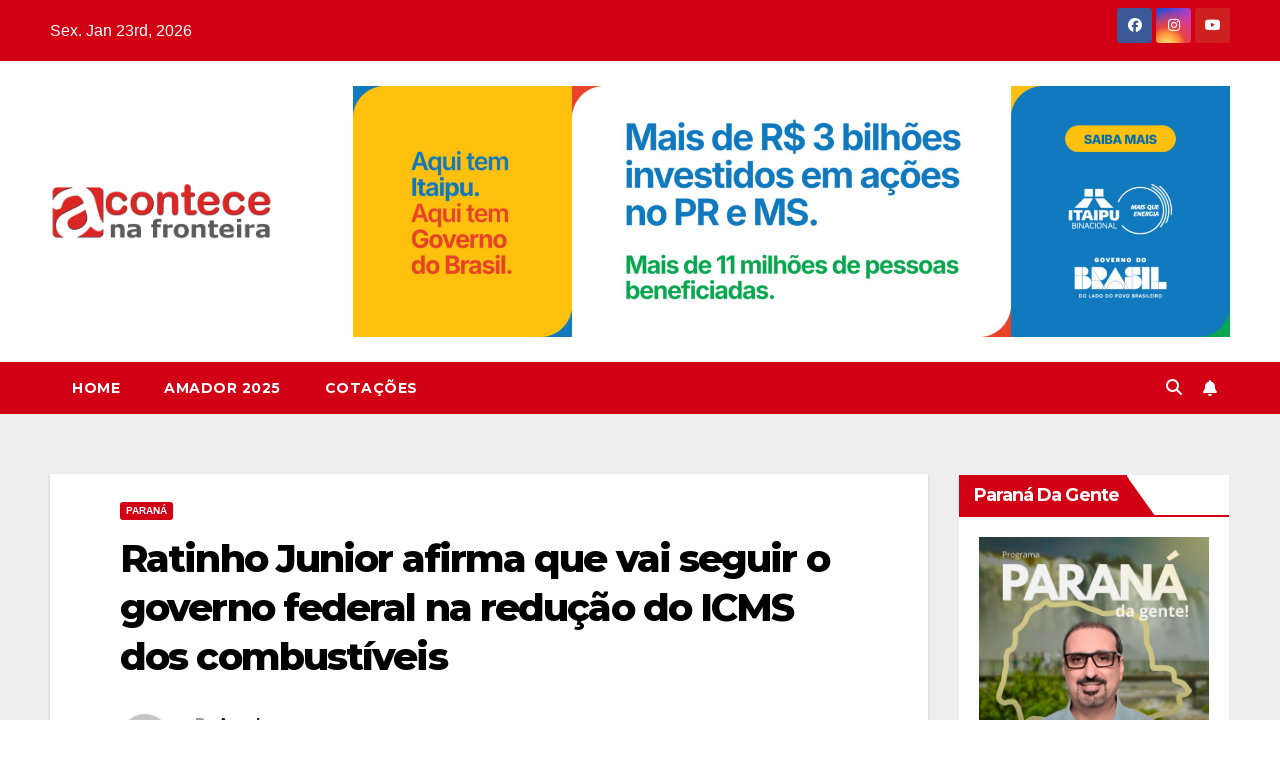

--- FILE ---
content_type: text/html; charset=UTF-8
request_url: https://acontecenafronteira.com.br/index.php/2022/07/01/ratinho-junior-afirma-que-vai-seguir-o-governo-federal-na-reducao-do-icms-dos-combustiveis/
body_size: 30488
content:
<!DOCTYPE html>
<html lang="pt-PT">
<head>
		<script async custom-element="amp-auto-ads"
        src="https://cdn.ampproject.org/v0/amp-auto-ads-0.1.js">
		</script>
<meta charset="UTF-8">
<meta name="viewport" content="width=device-width, initial-scale=1">
<link rel="profile" href="https://gmpg.org/xfn/11">
<title>Ratinho Junior afirma que vai seguir o governo federal na redução do ICMS dos combustíveis &#8211; Acontece Na Fronteira</title>
<meta name='robots' content='max-image-preview:large' />

<!-- Open Graph Meta Tags generated by MashShare 4.0.42 - https://mashshare.net -->
<meta property="og:type" content="article" /> 
<meta property="og:title" content="Ratinho Junior afirma que vai seguir o governo federal na redução do ICMS dos combustíveis" />
<meta property="og:description" content="Na semana passada, o presidente Jair Bolsonaro sancionou a lei que limita o teto da alíquota de ICMS de combustíveis    O governador Ratinho Junior (PSD) afirmou, nesta quarta-feira (29), que vai seguir a lei federal que" />
<meta property="og:image" content="https://acontecenafronteira.com.br/wp-content/uploads/2022/07/guatupe_012_1-1140x570-1.jpg" />
<meta property="og:url" content="https://acontecenafronteira.com.br/index.php/2022/07/01/ratinho-junior-afirma-que-vai-seguir-o-governo-federal-na-reducao-do-icms-dos-combustiveis/" />
<meta property="og:site_name" content="Acontece Na Fronteira" />
<meta property="article:published_time" content="2022-07-01T10:22:41-03:00" />
<meta property="article:modified_time" content="2022-07-01T10:22:41-03:00" />
<meta property="og:updated_time" content="2022-07-01T10:22:41-03:00" />
<!-- Open Graph Meta Tags generated by MashShare 4.0.42 - https://www.mashshare.net -->
<!-- Twitter Card generated by MashShare 4.0.42 - https://www.mashshare.net -->
<meta name="twitter:card" content="summary_large_image">
<meta name="twitter:title" content="Ratinho Junior afirma que vai seguir o governo federal na redução do ICMS dos combustíveis">
<meta name="twitter:description" content="Na semana passada, o presidente Jair Bolsonaro sancionou a lei que limita o teto da alíquota de ICMS de combustíveis    O governador Ratinho Junior (PSD) afirmou, nesta quarta-feira (29), que vai seguir a lei federal que">
<meta name="twitter:image" content="https://acontecenafronteira.com.br/wp-content/uploads/2022/07/guatupe_012_1-1140x570-1.jpg">
<!-- Twitter Card generated by MashShare 4.0.42 - https://www.mashshare.net -->

<link rel='dns-prefetch' href='//a.omappapi.com' />
<link rel='dns-prefetch' href='//www.googletagmanager.com' />
<link rel='dns-prefetch' href='//fonts.googleapis.com' />
<link rel='dns-prefetch' href='//pagead2.googlesyndication.com' />
<link rel="alternate" type="application/rss+xml" title="Acontece Na Fronteira &raquo; Feed" href="https://acontecenafronteira.com.br/index.php/feed/" />
<link rel="alternate" type="application/rss+xml" title="Acontece Na Fronteira &raquo; Feed de comentários" href="https://acontecenafronteira.com.br/index.php/comments/feed/" />
<link rel="alternate" type="application/rss+xml" title="Feed de comentários de Acontece Na Fronteira &raquo; Ratinho Junior afirma que vai seguir o governo federal na redução do ICMS dos combustíveis" href="https://acontecenafronteira.com.br/index.php/2022/07/01/ratinho-junior-afirma-que-vai-seguir-o-governo-federal-na-reducao-do-icms-dos-combustiveis/feed/" />
<link rel="alternate" title="oEmbed (JSON)" type="application/json+oembed" href="https://acontecenafronteira.com.br/index.php/wp-json/oembed/1.0/embed?url=https%3A%2F%2Facontecenafronteira.com.br%2Findex.php%2F2022%2F07%2F01%2Fratinho-junior-afirma-que-vai-seguir-o-governo-federal-na-reducao-do-icms-dos-combustiveis%2F" />
<link rel="alternate" title="oEmbed (XML)" type="text/xml+oembed" href="https://acontecenafronteira.com.br/index.php/wp-json/oembed/1.0/embed?url=https%3A%2F%2Facontecenafronteira.com.br%2Findex.php%2F2022%2F07%2F01%2Fratinho-junior-afirma-que-vai-seguir-o-governo-federal-na-reducao-do-icms-dos-combustiveis%2F&#038;format=xml" />
		<!-- This site uses the Google Analytics by MonsterInsights plugin v9.11.1 - Using Analytics tracking - https://www.monsterinsights.com/ -->
							<script src="//www.googletagmanager.com/gtag/js?id=G-MDSJYF2Q0R"  data-cfasync="false" data-wpfc-render="false" async></script>
			<script data-cfasync="false" data-wpfc-render="false">
				var mi_version = '9.11.1';
				var mi_track_user = true;
				var mi_no_track_reason = '';
								var MonsterInsightsDefaultLocations = {"page_location":"https:\/\/acontecenafronteira.com.br\/2022\/07\/01\/ratinho-junior-afirma-que-vai-seguir-o-governo-federal-na-reducao-do-icms-dos-combustiveis\/"};
								if ( typeof MonsterInsightsPrivacyGuardFilter === 'function' ) {
					var MonsterInsightsLocations = (typeof MonsterInsightsExcludeQuery === 'object') ? MonsterInsightsPrivacyGuardFilter( MonsterInsightsExcludeQuery ) : MonsterInsightsPrivacyGuardFilter( MonsterInsightsDefaultLocations );
				} else {
					var MonsterInsightsLocations = (typeof MonsterInsightsExcludeQuery === 'object') ? MonsterInsightsExcludeQuery : MonsterInsightsDefaultLocations;
				}

								var disableStrs = [
										'ga-disable-G-MDSJYF2Q0R',
									];

				/* Function to detect opted out users */
				function __gtagTrackerIsOptedOut() {
					for (var index = 0; index < disableStrs.length; index++) {
						if (document.cookie.indexOf(disableStrs[index] + '=true') > -1) {
							return true;
						}
					}

					return false;
				}

				/* Disable tracking if the opt-out cookie exists. */
				if (__gtagTrackerIsOptedOut()) {
					for (var index = 0; index < disableStrs.length; index++) {
						window[disableStrs[index]] = true;
					}
				}

				/* Opt-out function */
				function __gtagTrackerOptout() {
					for (var index = 0; index < disableStrs.length; index++) {
						document.cookie = disableStrs[index] + '=true; expires=Thu, 31 Dec 2099 23:59:59 UTC; path=/';
						window[disableStrs[index]] = true;
					}
				}

				if ('undefined' === typeof gaOptout) {
					function gaOptout() {
						__gtagTrackerOptout();
					}
				}
								window.dataLayer = window.dataLayer || [];

				window.MonsterInsightsDualTracker = {
					helpers: {},
					trackers: {},
				};
				if (mi_track_user) {
					function __gtagDataLayer() {
						dataLayer.push(arguments);
					}

					function __gtagTracker(type, name, parameters) {
						if (!parameters) {
							parameters = {};
						}

						if (parameters.send_to) {
							__gtagDataLayer.apply(null, arguments);
							return;
						}

						if (type === 'event') {
														parameters.send_to = monsterinsights_frontend.v4_id;
							var hookName = name;
							if (typeof parameters['event_category'] !== 'undefined') {
								hookName = parameters['event_category'] + ':' + name;
							}

							if (typeof MonsterInsightsDualTracker.trackers[hookName] !== 'undefined') {
								MonsterInsightsDualTracker.trackers[hookName](parameters);
							} else {
								__gtagDataLayer('event', name, parameters);
							}
							
						} else {
							__gtagDataLayer.apply(null, arguments);
						}
					}

					__gtagTracker('js', new Date());
					__gtagTracker('set', {
						'developer_id.dZGIzZG': true,
											});
					if ( MonsterInsightsLocations.page_location ) {
						__gtagTracker('set', MonsterInsightsLocations);
					}
										__gtagTracker('config', 'G-MDSJYF2Q0R', {"forceSSL":"true","link_attribution":"true"} );
										window.gtag = __gtagTracker;										(function () {
						/* https://developers.google.com/analytics/devguides/collection/analyticsjs/ */
						/* ga and __gaTracker compatibility shim. */
						var noopfn = function () {
							return null;
						};
						var newtracker = function () {
							return new Tracker();
						};
						var Tracker = function () {
							return null;
						};
						var p = Tracker.prototype;
						p.get = noopfn;
						p.set = noopfn;
						p.send = function () {
							var args = Array.prototype.slice.call(arguments);
							args.unshift('send');
							__gaTracker.apply(null, args);
						};
						var __gaTracker = function () {
							var len = arguments.length;
							if (len === 0) {
								return;
							}
							var f = arguments[len - 1];
							if (typeof f !== 'object' || f === null || typeof f.hitCallback !== 'function') {
								if ('send' === arguments[0]) {
									var hitConverted, hitObject = false, action;
									if ('event' === arguments[1]) {
										if ('undefined' !== typeof arguments[3]) {
											hitObject = {
												'eventAction': arguments[3],
												'eventCategory': arguments[2],
												'eventLabel': arguments[4],
												'value': arguments[5] ? arguments[5] : 1,
											}
										}
									}
									if ('pageview' === arguments[1]) {
										if ('undefined' !== typeof arguments[2]) {
											hitObject = {
												'eventAction': 'page_view',
												'page_path': arguments[2],
											}
										}
									}
									if (typeof arguments[2] === 'object') {
										hitObject = arguments[2];
									}
									if (typeof arguments[5] === 'object') {
										Object.assign(hitObject, arguments[5]);
									}
									if ('undefined' !== typeof arguments[1].hitType) {
										hitObject = arguments[1];
										if ('pageview' === hitObject.hitType) {
											hitObject.eventAction = 'page_view';
										}
									}
									if (hitObject) {
										action = 'timing' === arguments[1].hitType ? 'timing_complete' : hitObject.eventAction;
										hitConverted = mapArgs(hitObject);
										__gtagTracker('event', action, hitConverted);
									}
								}
								return;
							}

							function mapArgs(args) {
								var arg, hit = {};
								var gaMap = {
									'eventCategory': 'event_category',
									'eventAction': 'event_action',
									'eventLabel': 'event_label',
									'eventValue': 'event_value',
									'nonInteraction': 'non_interaction',
									'timingCategory': 'event_category',
									'timingVar': 'name',
									'timingValue': 'value',
									'timingLabel': 'event_label',
									'page': 'page_path',
									'location': 'page_location',
									'title': 'page_title',
									'referrer' : 'page_referrer',
								};
								for (arg in args) {
																		if (!(!args.hasOwnProperty(arg) || !gaMap.hasOwnProperty(arg))) {
										hit[gaMap[arg]] = args[arg];
									} else {
										hit[arg] = args[arg];
									}
								}
								return hit;
							}

							try {
								f.hitCallback();
							} catch (ex) {
							}
						};
						__gaTracker.create = newtracker;
						__gaTracker.getByName = newtracker;
						__gaTracker.getAll = function () {
							return [];
						};
						__gaTracker.remove = noopfn;
						__gaTracker.loaded = true;
						window['__gaTracker'] = __gaTracker;
					})();
									} else {
										console.log("");
					(function () {
						function __gtagTracker() {
							return null;
						}

						window['__gtagTracker'] = __gtagTracker;
						window['gtag'] = __gtagTracker;
					})();
									}
			</script>
							<!-- / Google Analytics by MonsterInsights -->
		<style id='wp-img-auto-sizes-contain-inline-css'>
img:is([sizes=auto i],[sizes^="auto," i]){contain-intrinsic-size:3000px 1500px}
/*# sourceURL=wp-img-auto-sizes-contain-inline-css */
</style>
<style id='wp-emoji-styles-inline-css'>

	img.wp-smiley, img.emoji {
		display: inline !important;
		border: none !important;
		box-shadow: none !important;
		height: 1em !important;
		width: 1em !important;
		margin: 0 0.07em !important;
		vertical-align: -0.1em !important;
		background: none !important;
		padding: 0 !important;
	}
/*# sourceURL=wp-emoji-styles-inline-css */
</style>
<style id='wp-block-library-inline-css'>
:root{--wp-block-synced-color:#7a00df;--wp-block-synced-color--rgb:122,0,223;--wp-bound-block-color:var(--wp-block-synced-color);--wp-editor-canvas-background:#ddd;--wp-admin-theme-color:#007cba;--wp-admin-theme-color--rgb:0,124,186;--wp-admin-theme-color-darker-10:#006ba1;--wp-admin-theme-color-darker-10--rgb:0,107,160.5;--wp-admin-theme-color-darker-20:#005a87;--wp-admin-theme-color-darker-20--rgb:0,90,135;--wp-admin-border-width-focus:2px}@media (min-resolution:192dpi){:root{--wp-admin-border-width-focus:1.5px}}.wp-element-button{cursor:pointer}:root .has-very-light-gray-background-color{background-color:#eee}:root .has-very-dark-gray-background-color{background-color:#313131}:root .has-very-light-gray-color{color:#eee}:root .has-very-dark-gray-color{color:#313131}:root .has-vivid-green-cyan-to-vivid-cyan-blue-gradient-background{background:linear-gradient(135deg,#00d084,#0693e3)}:root .has-purple-crush-gradient-background{background:linear-gradient(135deg,#34e2e4,#4721fb 50%,#ab1dfe)}:root .has-hazy-dawn-gradient-background{background:linear-gradient(135deg,#faaca8,#dad0ec)}:root .has-subdued-olive-gradient-background{background:linear-gradient(135deg,#fafae1,#67a671)}:root .has-atomic-cream-gradient-background{background:linear-gradient(135deg,#fdd79a,#004a59)}:root .has-nightshade-gradient-background{background:linear-gradient(135deg,#330968,#31cdcf)}:root .has-midnight-gradient-background{background:linear-gradient(135deg,#020381,#2874fc)}:root{--wp--preset--font-size--normal:16px;--wp--preset--font-size--huge:42px}.has-regular-font-size{font-size:1em}.has-larger-font-size{font-size:2.625em}.has-normal-font-size{font-size:var(--wp--preset--font-size--normal)}.has-huge-font-size{font-size:var(--wp--preset--font-size--huge)}.has-text-align-center{text-align:center}.has-text-align-left{text-align:left}.has-text-align-right{text-align:right}.has-fit-text{white-space:nowrap!important}#end-resizable-editor-section{display:none}.aligncenter{clear:both}.items-justified-left{justify-content:flex-start}.items-justified-center{justify-content:center}.items-justified-right{justify-content:flex-end}.items-justified-space-between{justify-content:space-between}.screen-reader-text{border:0;clip-path:inset(50%);height:1px;margin:-1px;overflow:hidden;padding:0;position:absolute;width:1px;word-wrap:normal!important}.screen-reader-text:focus{background-color:#ddd;clip-path:none;color:#444;display:block;font-size:1em;height:auto;left:5px;line-height:normal;padding:15px 23px 14px;text-decoration:none;top:5px;width:auto;z-index:100000}html :where(.has-border-color){border-style:solid}html :where([style*=border-top-color]){border-top-style:solid}html :where([style*=border-right-color]){border-right-style:solid}html :where([style*=border-bottom-color]){border-bottom-style:solid}html :where([style*=border-left-color]){border-left-style:solid}html :where([style*=border-width]){border-style:solid}html :where([style*=border-top-width]){border-top-style:solid}html :where([style*=border-right-width]){border-right-style:solid}html :where([style*=border-bottom-width]){border-bottom-style:solid}html :where([style*=border-left-width]){border-left-style:solid}html :where(img[class*=wp-image-]){height:auto;max-width:100%}:where(figure){margin:0 0 1em}html :where(.is-position-sticky){--wp-admin--admin-bar--position-offset:var(--wp-admin--admin-bar--height,0px)}@media screen and (max-width:600px){html :where(.is-position-sticky){--wp-admin--admin-bar--position-offset:0px}}

/*# sourceURL=wp-block-library-inline-css */
</style><style id='wp-block-paragraph-inline-css'>
.is-small-text{font-size:.875em}.is-regular-text{font-size:1em}.is-large-text{font-size:2.25em}.is-larger-text{font-size:3em}.has-drop-cap:not(:focus):first-letter{float:left;font-size:8.4em;font-style:normal;font-weight:100;line-height:.68;margin:.05em .1em 0 0;text-transform:uppercase}body.rtl .has-drop-cap:not(:focus):first-letter{float:none;margin-left:.1em}p.has-drop-cap.has-background{overflow:hidden}:root :where(p.has-background){padding:1.25em 2.375em}:where(p.has-text-color:not(.has-link-color)) a{color:inherit}p.has-text-align-left[style*="writing-mode:vertical-lr"],p.has-text-align-right[style*="writing-mode:vertical-rl"]{rotate:180deg}
/*# sourceURL=https://acontecenafronteira.com.br/wp-includes/blocks/paragraph/style.min.css */
</style>
<style id='wp-block-quote-inline-css'>
.wp-block-quote{box-sizing:border-box;overflow-wrap:break-word}.wp-block-quote.is-large:where(:not(.is-style-plain)),.wp-block-quote.is-style-large:where(:not(.is-style-plain)){margin-bottom:1em;padding:0 1em}.wp-block-quote.is-large:where(:not(.is-style-plain)) p,.wp-block-quote.is-style-large:where(:not(.is-style-plain)) p{font-size:1.5em;font-style:italic;line-height:1.6}.wp-block-quote.is-large:where(:not(.is-style-plain)) cite,.wp-block-quote.is-large:where(:not(.is-style-plain)) footer,.wp-block-quote.is-style-large:where(:not(.is-style-plain)) cite,.wp-block-quote.is-style-large:where(:not(.is-style-plain)) footer{font-size:1.125em;text-align:right}.wp-block-quote>cite{display:block}
/*# sourceURL=https://acontecenafronteira.com.br/wp-includes/blocks/quote/style.min.css */
</style>
<style id='wp-block-quote-theme-inline-css'>
.wp-block-quote{border-left:.25em solid;margin:0 0 1.75em;padding-left:1em}.wp-block-quote cite,.wp-block-quote footer{color:currentColor;font-size:.8125em;font-style:normal;position:relative}.wp-block-quote:where(.has-text-align-right){border-left:none;border-right:.25em solid;padding-left:0;padding-right:1em}.wp-block-quote:where(.has-text-align-center){border:none;padding-left:0}.wp-block-quote.is-large,.wp-block-quote.is-style-large,.wp-block-quote:where(.is-style-plain){border:none}
/*# sourceURL=https://acontecenafronteira.com.br/wp-includes/blocks/quote/theme.min.css */
</style>
<style id='global-styles-inline-css'>
:root{--wp--preset--aspect-ratio--square: 1;--wp--preset--aspect-ratio--4-3: 4/3;--wp--preset--aspect-ratio--3-4: 3/4;--wp--preset--aspect-ratio--3-2: 3/2;--wp--preset--aspect-ratio--2-3: 2/3;--wp--preset--aspect-ratio--16-9: 16/9;--wp--preset--aspect-ratio--9-16: 9/16;--wp--preset--color--black: #000000;--wp--preset--color--cyan-bluish-gray: #abb8c3;--wp--preset--color--white: #ffffff;--wp--preset--color--pale-pink: #f78da7;--wp--preset--color--vivid-red: #cf2e2e;--wp--preset--color--luminous-vivid-orange: #ff6900;--wp--preset--color--luminous-vivid-amber: #fcb900;--wp--preset--color--light-green-cyan: #7bdcb5;--wp--preset--color--vivid-green-cyan: #00d084;--wp--preset--color--pale-cyan-blue: #8ed1fc;--wp--preset--color--vivid-cyan-blue: #0693e3;--wp--preset--color--vivid-purple: #9b51e0;--wp--preset--gradient--vivid-cyan-blue-to-vivid-purple: linear-gradient(135deg,rgb(6,147,227) 0%,rgb(155,81,224) 100%);--wp--preset--gradient--light-green-cyan-to-vivid-green-cyan: linear-gradient(135deg,rgb(122,220,180) 0%,rgb(0,208,130) 100%);--wp--preset--gradient--luminous-vivid-amber-to-luminous-vivid-orange: linear-gradient(135deg,rgb(252,185,0) 0%,rgb(255,105,0) 100%);--wp--preset--gradient--luminous-vivid-orange-to-vivid-red: linear-gradient(135deg,rgb(255,105,0) 0%,rgb(207,46,46) 100%);--wp--preset--gradient--very-light-gray-to-cyan-bluish-gray: linear-gradient(135deg,rgb(238,238,238) 0%,rgb(169,184,195) 100%);--wp--preset--gradient--cool-to-warm-spectrum: linear-gradient(135deg,rgb(74,234,220) 0%,rgb(151,120,209) 20%,rgb(207,42,186) 40%,rgb(238,44,130) 60%,rgb(251,105,98) 80%,rgb(254,248,76) 100%);--wp--preset--gradient--blush-light-purple: linear-gradient(135deg,rgb(255,206,236) 0%,rgb(152,150,240) 100%);--wp--preset--gradient--blush-bordeaux: linear-gradient(135deg,rgb(254,205,165) 0%,rgb(254,45,45) 50%,rgb(107,0,62) 100%);--wp--preset--gradient--luminous-dusk: linear-gradient(135deg,rgb(255,203,112) 0%,rgb(199,81,192) 50%,rgb(65,88,208) 100%);--wp--preset--gradient--pale-ocean: linear-gradient(135deg,rgb(255,245,203) 0%,rgb(182,227,212) 50%,rgb(51,167,181) 100%);--wp--preset--gradient--electric-grass: linear-gradient(135deg,rgb(202,248,128) 0%,rgb(113,206,126) 100%);--wp--preset--gradient--midnight: linear-gradient(135deg,rgb(2,3,129) 0%,rgb(40,116,252) 100%);--wp--preset--font-size--small: 13px;--wp--preset--font-size--medium: 20px;--wp--preset--font-size--large: 36px;--wp--preset--font-size--x-large: 42px;--wp--preset--spacing--20: 0.44rem;--wp--preset--spacing--30: 0.67rem;--wp--preset--spacing--40: 1rem;--wp--preset--spacing--50: 1.5rem;--wp--preset--spacing--60: 2.25rem;--wp--preset--spacing--70: 3.38rem;--wp--preset--spacing--80: 5.06rem;--wp--preset--shadow--natural: 6px 6px 9px rgba(0, 0, 0, 0.2);--wp--preset--shadow--deep: 12px 12px 50px rgba(0, 0, 0, 0.4);--wp--preset--shadow--sharp: 6px 6px 0px rgba(0, 0, 0, 0.2);--wp--preset--shadow--outlined: 6px 6px 0px -3px rgb(255, 255, 255), 6px 6px rgb(0, 0, 0);--wp--preset--shadow--crisp: 6px 6px 0px rgb(0, 0, 0);}:where(.is-layout-flex){gap: 0.5em;}:where(.is-layout-grid){gap: 0.5em;}body .is-layout-flex{display: flex;}.is-layout-flex{flex-wrap: wrap;align-items: center;}.is-layout-flex > :is(*, div){margin: 0;}body .is-layout-grid{display: grid;}.is-layout-grid > :is(*, div){margin: 0;}:where(.wp-block-columns.is-layout-flex){gap: 2em;}:where(.wp-block-columns.is-layout-grid){gap: 2em;}:where(.wp-block-post-template.is-layout-flex){gap: 1.25em;}:where(.wp-block-post-template.is-layout-grid){gap: 1.25em;}.has-black-color{color: var(--wp--preset--color--black) !important;}.has-cyan-bluish-gray-color{color: var(--wp--preset--color--cyan-bluish-gray) !important;}.has-white-color{color: var(--wp--preset--color--white) !important;}.has-pale-pink-color{color: var(--wp--preset--color--pale-pink) !important;}.has-vivid-red-color{color: var(--wp--preset--color--vivid-red) !important;}.has-luminous-vivid-orange-color{color: var(--wp--preset--color--luminous-vivid-orange) !important;}.has-luminous-vivid-amber-color{color: var(--wp--preset--color--luminous-vivid-amber) !important;}.has-light-green-cyan-color{color: var(--wp--preset--color--light-green-cyan) !important;}.has-vivid-green-cyan-color{color: var(--wp--preset--color--vivid-green-cyan) !important;}.has-pale-cyan-blue-color{color: var(--wp--preset--color--pale-cyan-blue) !important;}.has-vivid-cyan-blue-color{color: var(--wp--preset--color--vivid-cyan-blue) !important;}.has-vivid-purple-color{color: var(--wp--preset--color--vivid-purple) !important;}.has-black-background-color{background-color: var(--wp--preset--color--black) !important;}.has-cyan-bluish-gray-background-color{background-color: var(--wp--preset--color--cyan-bluish-gray) !important;}.has-white-background-color{background-color: var(--wp--preset--color--white) !important;}.has-pale-pink-background-color{background-color: var(--wp--preset--color--pale-pink) !important;}.has-vivid-red-background-color{background-color: var(--wp--preset--color--vivid-red) !important;}.has-luminous-vivid-orange-background-color{background-color: var(--wp--preset--color--luminous-vivid-orange) !important;}.has-luminous-vivid-amber-background-color{background-color: var(--wp--preset--color--luminous-vivid-amber) !important;}.has-light-green-cyan-background-color{background-color: var(--wp--preset--color--light-green-cyan) !important;}.has-vivid-green-cyan-background-color{background-color: var(--wp--preset--color--vivid-green-cyan) !important;}.has-pale-cyan-blue-background-color{background-color: var(--wp--preset--color--pale-cyan-blue) !important;}.has-vivid-cyan-blue-background-color{background-color: var(--wp--preset--color--vivid-cyan-blue) !important;}.has-vivid-purple-background-color{background-color: var(--wp--preset--color--vivid-purple) !important;}.has-black-border-color{border-color: var(--wp--preset--color--black) !important;}.has-cyan-bluish-gray-border-color{border-color: var(--wp--preset--color--cyan-bluish-gray) !important;}.has-white-border-color{border-color: var(--wp--preset--color--white) !important;}.has-pale-pink-border-color{border-color: var(--wp--preset--color--pale-pink) !important;}.has-vivid-red-border-color{border-color: var(--wp--preset--color--vivid-red) !important;}.has-luminous-vivid-orange-border-color{border-color: var(--wp--preset--color--luminous-vivid-orange) !important;}.has-luminous-vivid-amber-border-color{border-color: var(--wp--preset--color--luminous-vivid-amber) !important;}.has-light-green-cyan-border-color{border-color: var(--wp--preset--color--light-green-cyan) !important;}.has-vivid-green-cyan-border-color{border-color: var(--wp--preset--color--vivid-green-cyan) !important;}.has-pale-cyan-blue-border-color{border-color: var(--wp--preset--color--pale-cyan-blue) !important;}.has-vivid-cyan-blue-border-color{border-color: var(--wp--preset--color--vivid-cyan-blue) !important;}.has-vivid-purple-border-color{border-color: var(--wp--preset--color--vivid-purple) !important;}.has-vivid-cyan-blue-to-vivid-purple-gradient-background{background: var(--wp--preset--gradient--vivid-cyan-blue-to-vivid-purple) !important;}.has-light-green-cyan-to-vivid-green-cyan-gradient-background{background: var(--wp--preset--gradient--light-green-cyan-to-vivid-green-cyan) !important;}.has-luminous-vivid-amber-to-luminous-vivid-orange-gradient-background{background: var(--wp--preset--gradient--luminous-vivid-amber-to-luminous-vivid-orange) !important;}.has-luminous-vivid-orange-to-vivid-red-gradient-background{background: var(--wp--preset--gradient--luminous-vivid-orange-to-vivid-red) !important;}.has-very-light-gray-to-cyan-bluish-gray-gradient-background{background: var(--wp--preset--gradient--very-light-gray-to-cyan-bluish-gray) !important;}.has-cool-to-warm-spectrum-gradient-background{background: var(--wp--preset--gradient--cool-to-warm-spectrum) !important;}.has-blush-light-purple-gradient-background{background: var(--wp--preset--gradient--blush-light-purple) !important;}.has-blush-bordeaux-gradient-background{background: var(--wp--preset--gradient--blush-bordeaux) !important;}.has-luminous-dusk-gradient-background{background: var(--wp--preset--gradient--luminous-dusk) !important;}.has-pale-ocean-gradient-background{background: var(--wp--preset--gradient--pale-ocean) !important;}.has-electric-grass-gradient-background{background: var(--wp--preset--gradient--electric-grass) !important;}.has-midnight-gradient-background{background: var(--wp--preset--gradient--midnight) !important;}.has-small-font-size{font-size: var(--wp--preset--font-size--small) !important;}.has-medium-font-size{font-size: var(--wp--preset--font-size--medium) !important;}.has-large-font-size{font-size: var(--wp--preset--font-size--large) !important;}.has-x-large-font-size{font-size: var(--wp--preset--font-size--x-large) !important;}
/*# sourceURL=global-styles-inline-css */
</style>

<style id='classic-theme-styles-inline-css'>
/*! This file is auto-generated */
.wp-block-button__link{color:#fff;background-color:#32373c;border-radius:9999px;box-shadow:none;text-decoration:none;padding:calc(.667em + 2px) calc(1.333em + 2px);font-size:1.125em}.wp-block-file__button{background:#32373c;color:#fff;text-decoration:none}
/*# sourceURL=/wp-includes/css/classic-themes.min.css */
</style>
<link rel='stylesheet' id='mashsb-styles-css' href='https://acontecenafronteira.com.br/wp-content/plugins/mashsharer/assets/css/mashsb.min.css?ver=4.0.42' media='all' />
<style id='mashsb-styles-inline-css'>
.mashsb-count {color:#cccccc;}@media only screen and (min-width:568px){.mashsb-buttons a {min-width: 50px;}}
/*# sourceURL=mashsb-styles-inline-css */
</style>
<link rel='stylesheet' id='SFSImainCss-css' href='https://acontecenafronteira.com.br/wp-content/plugins/ultimate-social-media-icons/css/sfsi-style.css?ver=2.9.5' media='all' />
<link rel='stylesheet' id='newsup-fonts-css' href='//fonts.googleapis.com/css?family=Montserrat%3A400%2C500%2C700%2C800%7CWork%2BSans%3A300%2C400%2C500%2C600%2C700%2C800%2C900%26display%3Dswap&#038;subset=latin%2Clatin-ext' media='all' />
<link rel='stylesheet' id='bootstrap-css' href='https://acontecenafronteira.com.br/wp-content/themes/newsup/css/bootstrap.css?ver=6.9' media='all' />
<link rel='stylesheet' id='newsup-style-css' href='https://acontecenafronteira.com.br/wp-content/themes/news-talk/style.css?ver=6.9' media='all' />
<link rel='stylesheet' id='font-awesome-5-all-css' href='https://acontecenafronteira.com.br/wp-content/themes/newsup/css/font-awesome/css/all.min.css?ver=6.9' media='all' />
<link rel='stylesheet' id='font-awesome-4-shim-css' href='https://acontecenafronteira.com.br/wp-content/themes/newsup/css/font-awesome/css/v4-shims.min.css?ver=6.9' media='all' />
<link rel='stylesheet' id='owl-carousel-css' href='https://acontecenafronteira.com.br/wp-content/themes/newsup/css/owl.carousel.css?ver=6.9' media='all' />
<link rel='stylesheet' id='smartmenus-css' href='https://acontecenafronteira.com.br/wp-content/themes/newsup/css/jquery.smartmenus.bootstrap.css?ver=6.9' media='all' />
<link rel='stylesheet' id='newsup-custom-css-css' href='https://acontecenafronteira.com.br/wp-content/themes/newsup/inc/ansar/customize/css/customizer.css?ver=1.0' media='all' />
<link rel='stylesheet' id='newsup-style-parent-css' href='https://acontecenafronteira.com.br/wp-content/themes/newsup/style.css?ver=6.9' media='all' />
<link rel='stylesheet' id='newstalk-style-css' href='https://acontecenafronteira.com.br/wp-content/themes/news-talk/style.css?ver=1.0' media='all' />
<link rel='stylesheet' id='newstalk-default-css-css' href='https://acontecenafronteira.com.br/wp-content/themes/news-talk/css/colors/default.css?ver=6.9' media='all' />
<script src="https://acontecenafronteira.com.br/wp-content/plugins/google-analytics-for-wordpress/assets/js/frontend-gtag.min.js?ver=9.11.1" id="monsterinsights-frontend-script-js" async data-wp-strategy="async"></script>
<script data-cfasync="false" data-wpfc-render="false" id='monsterinsights-frontend-script-js-extra'>var monsterinsights_frontend = {"js_events_tracking":"true","download_extensions":"doc,pdf,ppt,zip,xls,docx,pptx,xlsx","inbound_paths":"[{\"path\":\"\\\/go\\\/\",\"label\":\"affiliate\"},{\"path\":\"\\\/recommend\\\/\",\"label\":\"affiliate\"}]","home_url":"https:\/\/acontecenafronteira.com.br","hash_tracking":"false","v4_id":"G-MDSJYF2Q0R"};</script>
<script src="https://acontecenafronteira.com.br/wp-includes/js/jquery/jquery.min.js?ver=3.7.1" id="jquery-core-js"></script>
<script src="https://acontecenafronteira.com.br/wp-includes/js/jquery/jquery-migrate.min.js?ver=3.4.1" id="jquery-migrate-js"></script>
<script id="mashsb-js-extra">
var mashsb = {"shares":"0","round_shares":"","animate_shares":"0","dynamic_buttons":"0","share_url":"https://acontecenafronteira.com.br/index.php/2022/07/01/ratinho-junior-afirma-que-vai-seguir-o-governo-federal-na-reducao-do-icms-dos-combustiveis/","title":"Ratinho+Junior+afirma+que+vai+seguir+o+governo+federal+na+redu%C3%A7%C3%A3o+do+ICMS+dos+combust%C3%ADveis","image":"https://acontecenafronteira.com.br/wp-content/uploads/2022/07/guatupe_012_1-1140x570-1.jpg","desc":"Na semana passada, o presidente Jair Bolsonaro sancionou a lei que limita o teto da al\u00edquota de ICMS de combust\u00edveis\n\n\n\nO governador Ratinho Junior (PSD) afirmou, nesta quarta-feira (29), que vai seguir a lei federal que \u2026","hashtag":"","subscribe":"content","subscribe_url":"","activestatus":"1","singular":"1","twitter_popup":"1","refresh":"0","nonce":"78ff5dda73","postid":"10683","servertime":"1769156609","ajaxurl":"https://acontecenafronteira.com.br/wp-admin/admin-ajax.php"};
//# sourceURL=mashsb-js-extra
</script>
<script src="https://acontecenafronteira.com.br/wp-content/plugins/mashsharer/assets/js/mashsb.min.js?ver=4.0.42" id="mashsb-js"></script>
<script src="https://acontecenafronteira.com.br/wp-content/themes/newsup/js/navigation.js?ver=6.9" id="newsup-navigation-js"></script>
<script src="https://acontecenafronteira.com.br/wp-content/themes/newsup/js/bootstrap.js?ver=6.9" id="bootstrap-js"></script>
<script src="https://acontecenafronteira.com.br/wp-content/themes/newsup/js/owl.carousel.min.js?ver=6.9" id="owl-carousel-min-js"></script>
<script src="https://acontecenafronteira.com.br/wp-content/themes/newsup/js/jquery.smartmenus.js?ver=6.9" id="smartmenus-js-js"></script>
<script src="https://acontecenafronteira.com.br/wp-content/themes/newsup/js/jquery.smartmenus.bootstrap.js?ver=6.9" id="bootstrap-smartmenus-js-js"></script>
<script src="https://acontecenafronteira.com.br/wp-content/themes/newsup/js/jquery.marquee.js?ver=6.9" id="newsup-marquee-js-js"></script>
<script src="https://acontecenafronteira.com.br/wp-content/themes/newsup/js/main.js?ver=6.9" id="newsup-main-js-js"></script>

<!-- Google tag (gtag.js) snippet added by Site Kit -->

<!-- Google Analytics snippet added by Site Kit -->
<script src="https://www.googletagmanager.com/gtag/js?id=GT-5TG887Q" id="google_gtagjs-js" async></script>
<script id="google_gtagjs-js-after">
window.dataLayer = window.dataLayer || [];function gtag(){dataLayer.push(arguments);}
gtag("set","linker",{"domains":["acontecenafronteira.com.br"]});
gtag("js", new Date());
gtag("set", "developer_id.dZTNiMT", true);
gtag("config", "GT-5TG887Q", {"googlesitekit_post_type":"post"});
 window._googlesitekit = window._googlesitekit || {}; window._googlesitekit.throttledEvents = []; window._googlesitekit.gtagEvent = (name, data) => { var key = JSON.stringify( { name, data } ); if ( !! window._googlesitekit.throttledEvents[ key ] ) { return; } window._googlesitekit.throttledEvents[ key ] = true; setTimeout( () => { delete window._googlesitekit.throttledEvents[ key ]; }, 5 ); gtag( "event", name, { ...data, event_source: "site-kit" } ); } 
//# sourceURL=google_gtagjs-js-after
</script>

<!-- End Google tag (gtag.js) snippet added by Site Kit -->
<link rel="https://api.w.org/" href="https://acontecenafronteira.com.br/index.php/wp-json/" /><link rel="alternate" title="JSON" type="application/json" href="https://acontecenafronteira.com.br/index.php/wp-json/wp/v2/posts/10683" /><link rel="EditURI" type="application/rsd+xml" title="RSD" href="https://acontecenafronteira.com.br/xmlrpc.php?rsd" />
<meta name="generator" content="WordPress 6.9" />
<link rel="canonical" href="https://acontecenafronteira.com.br/index.php/2022/07/01/ratinho-junior-afirma-que-vai-seguir-o-governo-federal-na-reducao-do-icms-dos-combustiveis/" />
<link rel='shortlink' href='https://acontecenafronteira.com.br/?p=10683' />
<meta name="generator" content="Site Kit by Google 1.144.0" /><meta property="og:image:secure_url" content="https://acontecenafronteira.com.br/wp-content/uploads/2022/07/guatupe_012_1-1140x570-1.jpg" data-id="sfsi"><meta property="twitter:card" content="summary_large_image" data-id="sfsi"><meta property="twitter:image" content="https://acontecenafronteira.com.br/wp-content/uploads/2022/07/guatupe_012_1-1140x570-1.jpg" data-id="sfsi"><meta property="og:image:type" content="" data-id="sfsi" /><meta property="og:image:width" content="1140" data-id="sfsi" /><meta property="og:image:height" content="570" data-id="sfsi" /><meta property="og:url" content="https://acontecenafronteira.com.br/index.php/2022/07/01/ratinho-junior-afirma-que-vai-seguir-o-governo-federal-na-reducao-do-icms-dos-combustiveis/" data-id="sfsi" /><meta property="og:description" content="
Na semana passada, o presidente Jair Bolsonaro sancionou a lei que limita o teto da alíquota de ICMS de combustíveis



O governador Ratinho Junior (PSD) afirmou, nesta quarta-feira (29), que vai seguir a lei federal que determina a redução do Imposto sobre Circulação de Mercadorias e Serviços (ICMS) da gasolina. Na semana passada, o presidente Jair Bolsonaro (PL) sancionou a lei que limita o teto da alíquota de ICMS de combustíveis, energia elétrica, comunicações e transporte coletivo entre 17% e 18%.



Segundo Ratinho Junior, a equipe de governo está trabalhando na construção de um projeto que será enviado para a Assembleia Legislativa.



“Nós vamos acompanhar a lei federal. A Procuradoria, junto com a Secretaria da Fazenda, está fazendo todo o estudo jurídico, porque possivelmente teremos que apresentar uma lei na Assembleia Legislativa autorizando a seguirmos a lei federal. Mas isso já está apaziguado. Vai ser uma contribuição do governo do estado para tentar enfrentar esse momento duro que estamos vivendo com a questão do petróleo mundial”, disse durante entrevista coletiva.



Apesar da “contribuição”, o governador acredita que a medida não é a solução para barrar o aumento no preço dos combustíveis.



“Não será a solução definitiva, porque o preço do petróleo vem mudando todos os dias, mas de alguma maneira é uma contribuição do governo do estado para tentar diminuir esse prejuízo”, analisou.



Em novembro do ano passado, o Paraná congelou o Preço Médio Ponderado ao Consumidor Final (PMPF) do cálculo do ICMS sobre combustíveis, que costumava ser alterado a cada 15 dias.



Fonte: Banda B
" data-id="sfsi" /><meta property="og:title" content="Ratinho Junior afirma que vai seguir o governo federal na redução do ICMS dos combustíveis" data-id="sfsi" /><link rel="pingback" href="https://acontecenafronteira.com.br/xmlrpc.php"> 
<style type="text/css" id="custom-background-css">
    .wrapper { background-color: ffffff; }
</style>

<!-- Google AdSense meta tags added by Site Kit -->
<meta name="google-adsense-platform-account" content="ca-host-pub-2644536267352236">
<meta name="google-adsense-platform-domain" content="sitekit.withgoogle.com">
<!-- End Google AdSense meta tags added by Site Kit -->
    <style type="text/css">
            .site-title,
        .site-description {
            position: absolute;
            clip: rect(1px, 1px, 1px, 1px);
        }
        </style>
    <style id="custom-background-css">
body.custom-background { background-color: #ffffff; }
</style>
	
<!-- Google AdSense snippet added by Site Kit -->
<script async src="https://pagead2.googlesyndication.com/pagead/js/adsbygoogle.js?client=ca-pub-9017922926750248&amp;host=ca-host-pub-2644536267352236" crossorigin="anonymous"></script>

<!-- End Google AdSense snippet added by Site Kit -->
<link rel="icon" href="https://acontecenafronteira.com.br/wp-content/uploads/2022/12/cropped-aaa-32x32.png?v=1669910293" sizes="32x32" />
<link rel="icon" href="https://acontecenafronteira.com.br/wp-content/uploads/2022/12/cropped-aaa-192x192.png?v=1669910293" sizes="192x192" />
<link rel="apple-touch-icon" href="https://acontecenafronteira.com.br/wp-content/uploads/2022/12/cropped-aaa-180x180.png?v=1669910293" />
<meta name="msapplication-TileImage" content="https://acontecenafronteira.com.br/wp-content/uploads/2022/12/cropped-aaa-270x270.png?v=1669910293" />
<link rel='stylesheet' id='mediaelement-css' href='https://acontecenafronteira.com.br/wp-includes/js/mediaelement/mediaelementplayer-legacy.min.css?ver=4.2.17' media='all' />
<link rel='stylesheet' id='wp-mediaelement-css' href='https://acontecenafronteira.com.br/wp-includes/js/mediaelement/wp-mediaelement.min.css?ver=6.9' media='all' />
</head>
<body class="wp-singular post-template-default single single-post postid-10683 single-format-standard custom-background wp-custom-logo wp-embed-responsive wp-theme-newsup wp-child-theme-news-talk sfsi_actvite_theme_default ta-hide-date-author-in-list" >
	<amp-auto-ads type="adsense"
        data-ad-client="ca-pub-9017922926750248">
</amp-auto-ads>
<div id="page" class="site">
<a class="skip-link screen-reader-text" href="#content">
Skip to content</a>
    <div class="wrapper" id="custom-background-css">
        <header class="mg-headwidget">
            <!--==================== TOP BAR ====================-->

            <div class="mg-head-detail hidden-xs">
    <div class="container-fluid">
        <div class="row align-items-center">
            <div class="col-md-6 col-xs-12">
                <ul class="info-left">
                                <li>Sex. Jan 23rd, 2026             </li>
                        </ul>
            </div>
            <div class="col-md-6 col-xs-12">
                <ul class="mg-social info-right">
                            <li>
            <a  target="_blank"  href="https://www.facebook.com/acontecefronteira">
                <span class="icon-soci facebook">
                    <i class="fab fa-facebook"></i>
                </span> 
            </a>
        </li>
                <li>
            <a target="_blank"  href="http://instagram.com/acontecenafronteira">
                <span class="icon-soci instagram">
                    <i class="fab fa-instagram"></i>
                </span>
            </a>
        </li>
                <li>
            <a target="_blank"  href="https://www.youtube.com/channel/UCeHSMu2A89PMLDHwpXGBW_Q">
                <span class="icon-soci youtube">
                    <i class="fab fa-youtube"></i>
                </span>
            </a>
        </li>
                        </ul>
            </div>
        </div>
    </div>
</div>
            <div class="clearfix"></div>
                        <div class="mg-nav-widget-area-back" style='background-image: url("https://acontecenafronteira.com.br/wp-content/themes/news-talk/images/head-back.jpg" );'>
                        <div class="overlay">
              <div class="inner"  style="background-color:#ffffff;" > 
                <div class="container-fluid">
                    <div class="mg-nav-widget-area">
                        <div class="row align-items-center">
                                                      <div class="col-md-3 col-sm-4 text-center-xs">
                                                              <div class="navbar-header">
                                <a href="https://acontecenafronteira.com.br/" class="navbar-brand" rel="home"><img width="519" height="134" src="https://acontecenafronteira.com.br/wp-content/uploads/2021/11/logo-acontece-1.jpg" class="custom-logo" alt="Acontece Na Fronteira" decoding="async" fetchpriority="high" srcset="https://acontecenafronteira.com.br/wp-content/uploads/2021/11/logo-acontece-1.jpg 519w, https://acontecenafronteira.com.br/wp-content/uploads/2021/11/logo-acontece-1-300x77.jpg 300w" sizes="(max-width: 519px) 100vw, 519px" /></a>                                </div>
                            </div>
                                                   <div class="col-md-9">                 <div class="header-ads">
                    <a class="pull-right" https://www.itaipu.gov.br/ href="https://www.itaipu.gov.br/"
                        target="_blank"  >
                        <img width="1920" height="550" src="https://acontecenafronteira.com.br/wp-content/uploads/2025/10/Itaipu_AquiTem_Ebanner_1920x550px.jpg" class="attachment-full size-full" alt="" decoding="async" srcset="https://acontecenafronteira.com.br/wp-content/uploads/2025/10/Itaipu_AquiTem_Ebanner_1920x550px.jpg 1920w, https://acontecenafronteira.com.br/wp-content/uploads/2025/10/Itaipu_AquiTem_Ebanner_1920x550px-300x86.jpg 300w, https://acontecenafronteira.com.br/wp-content/uploads/2025/10/Itaipu_AquiTem_Ebanner_1920x550px-1024x293.jpg 1024w, https://acontecenafronteira.com.br/wp-content/uploads/2025/10/Itaipu_AquiTem_Ebanner_1920x550px-768x220.jpg 768w, https://acontecenafronteira.com.br/wp-content/uploads/2025/10/Itaipu_AquiTem_Ebanner_1920x550px-1536x440.jpg 1536w" sizes="(max-width: 1920px) 100vw, 1920px" />                    </a>
                </div>
            </div>
            <!-- Trending line END -->
            
                        </div>
                    </div>
                </div>
              </div>
              </div>
          </div>
    <div class="mg-menu-full">
      <nav class="navbar navbar-expand-lg navbar-wp">
        <div class="container-fluid flex-row"> 
          <!-- Right nav -->
                <div class="m-header align-items-center">
                            <a class="mobilehomebtn" href="https://acontecenafronteira.com.br"><span class="fa-solid fa-house-chimney"></span></a>
              <!-- navbar-toggle -->
              <button class="navbar-toggler mx-auto" type="button" data-toggle="collapse" data-target="#navbar-wp" aria-controls="navbarSupportedContent" aria-expanded="false" aria-label="Toggle navigation">
                <span class="burger">
                  <span class="burger-line"></span>
                  <span class="burger-line"></span>
                  <span class="burger-line"></span>
                </span>
              </button>
              <!-- /navbar-toggle -->
                          <div class="dropdown show mg-search-box pr-2">
                <a class="dropdown-toggle msearch ml-auto" href="#" role="button" id="dropdownMenuLink" data-toggle="dropdown" aria-haspopup="true" aria-expanded="false">
                <i class="fas fa-search"></i>
                </a> 
                <div class="dropdown-menu searchinner" aria-labelledby="dropdownMenuLink">
                    <form role="search" method="get" id="searchform" action="https://acontecenafronteira.com.br/">
  <div class="input-group">
    <input type="search" class="form-control" placeholder="Search" value="" name="s" />
    <span class="input-group-btn btn-default">
    <button type="submit" class="btn"> <i class="fas fa-search"></i> </button>
    </span> </div>
</form>                </div>
            </div>
                  <a href="#" target="_blank" class="btn-bell btn-theme mx-2"><i class="fa fa-bell"></i></a>
                      
          </div>
          <!-- /Right nav --> 
          
                  <div class="collapse navbar-collapse" id="navbar-wp">
                    <div class="d-md-block">
                  <ul class="nav navbar-nav mr-auto"><li class="nav-item menu-item "><a class="nav-link " href="https://acontecenafronteira.com.br/" title="Home">Home</a></li><li class="nav-item menu-item page_item dropdown page-item-25951"><a class="nav-link" href="https://acontecenafronteira.com.br/index.php/amador-2/">Amador 2025</a></li><li class="nav-item menu-item page_item dropdown page-item-26177"><a class="nav-link" href="https://acontecenafronteira.com.br/index.php/cotacoes/">Cotações</a></li></ul>
                </div>    
                  </div>

                <!-- Right nav -->
                   
          <div class="desk-header d-lg-flex pl-3 ml-auto my-2 my-lg-0 position-relative align-items-center">
                        <div class="dropdown show mg-search-box pr-2">
                <a class="dropdown-toggle msearch ml-auto" href="#" role="button" id="dropdownMenuLink" data-toggle="dropdown" aria-haspopup="true" aria-expanded="false">
                <i class="fas fa-search"></i>
                </a> 
                <div class="dropdown-menu searchinner" aria-labelledby="dropdownMenuLink">
                    <form role="search" method="get" id="searchform" action="https://acontecenafronteira.com.br/">
  <div class="input-group">
    <input type="search" class="form-control" placeholder="Search" value="" name="s" />
    <span class="input-group-btn btn-default">
    <button type="submit" class="btn"> <i class="fas fa-search"></i> </button>
    </span> </div>
</form>                </div>
            </div>
                  <a href="#" target="_blank" class="btn-bell btn-theme mx-2"><i class="fa fa-bell"></i></a>
                  </div>
                    <!-- /Right nav -->  
          </div>
      </nav> <!-- /Navigation -->
    </div>
				

				
				
				
				
				
</header>
<div class="clearfix"></div>
 <!-- =========================
     Page Content Section      
============================== -->
<main id="content" class="single-class content">
  <!--container-->
    <div class="container-fluid">
      <!--row-->
        <div class="row">
                  <div class="col-lg-9 col-md-8">
                                <div class="mg-blog-post-box"> 
                    <div class="mg-header">
                        <div class="mg-blog-category"><a class="newsup-categories category-color-1" href="https://acontecenafronteira.com.br/index.php/category/parana/" alt="View all posts in Paraná"> 
                                 Paraná
                             </a></div>                        <h1 class="title single"> <a title="Permalink to: Ratinho Junior afirma que vai seguir o governo federal na redução do ICMS dos combustíveis">
                            Ratinho Junior afirma que vai seguir o governo federal na redução do ICMS dos combustíveis</a>
                        </h1>
                                                <div class="media mg-info-author-block"> 
                                                        <a class="mg-author-pic" href="https://acontecenafronteira.com.br/index.php/author/acontece/"> <img alt='' src='https://secure.gravatar.com/avatar/0b1ee8d0eca65cb9faa45624b55ce76a3802d420ba7941831b57f27c693fb7d8?s=150&#038;d=mm&#038;r=g' srcset='https://secure.gravatar.com/avatar/0b1ee8d0eca65cb9faa45624b55ce76a3802d420ba7941831b57f27c693fb7d8?s=300&#038;d=mm&#038;r=g 2x' class='avatar avatar-150 photo' height='150' width='150' decoding='async'/> </a>
                                                        <div class="media-body">
                                                            <h4 class="media-heading"><span>By</span><a href="https://acontecenafronteira.com.br/index.php/author/acontece/">Acontece</a></h4>
                                                            <span class="mg-blog-date"><i class="fas fa-clock"></i> 
                                    Jul 1, 2022                                </span>
                                                        </div>
                        </div>
                                            </div>
                    <img width="1140" height="570" src="https://acontecenafronteira.com.br/wp-content/uploads/2022/07/guatupe_012_1-1140x570-1.jpg" class="img-fluid wp-post-image" alt="" decoding="async" srcset="https://acontecenafronteira.com.br/wp-content/uploads/2022/07/guatupe_012_1-1140x570-1.jpg 1140w, https://acontecenafronteira.com.br/wp-content/uploads/2022/07/guatupe_012_1-1140x570-1-300x150.jpg 300w, https://acontecenafronteira.com.br/wp-content/uploads/2022/07/guatupe_012_1-1140x570-1-1024x512.jpg 1024w, https://acontecenafronteira.com.br/wp-content/uploads/2022/07/guatupe_012_1-1140x570-1-768x384.jpg 768w" sizes="(max-width: 1140px) 100vw, 1140px" />                    <article class="page-content-single small single">
                        <aside class="mashsb-container mashsb-main "><div class="mashsb-box"><div class="mashsb-count mash-large" style="float:left"><div class="counts mashsbcount">0</div><span class="mashsb-sharetext">SHARES</span></div><div class="mashsb-buttons"><a class="mashicon-facebook mash-large mash-center mashsb-noshadow" href="https://www.facebook.com/sharer.php?u=https%3A%2F%2Facontecenafronteira.com.br%2Findex.php%2F2022%2F07%2F01%2Fratinho-junior-afirma-que-vai-seguir-o-governo-federal-na-reducao-do-icms-dos-combustiveis%2F" target="_top" rel="nofollow"><span class="icon"></span><span class="text">Compartilhar</span></a><div class="onoffswitch2 mash-large mashsb-noshadow" style="display:none"></div></div>
            </div>
                <div style="clear:both"></div><div class="mashsb-toggle-container"></div></aside>
            <!-- Share buttons by mashshare.net - Version: 4.0.42-->
<p>Na semana passada, o presidente Jair Bolsonaro sancionou a lei que limita o teto da alíquota de ICMS de combustíveis</p>



<p>O governador Ratinho Junior (PSD) afirmou, nesta quarta-feira (29), que vai seguir a lei federal que determina a redução do Imposto sobre Circulação de Mercadorias e Serviços (ICMS) da gasolina. Na semana passada, o presidente Jair Bolsonaro (PL) sancionou a lei que limita o teto da alíquota de ICMS de combustíveis, energia elétrica, comunicações e transporte coletivo entre 17% e 18%.</p>



<p>Segundo Ratinho Junior, a equipe de governo está trabalhando na construção de um projeto que será enviado para a <a rel="noreferrer noopener" href="http://www.assembleia.pr.leg.br/" target="_blank">Assembleia Legislativa</a>.<a href="https://www.radioculturafoz.com.br/2022/06/29/ratinho-junior-afirma-que-vai-seguir-o-governo-federal-na-reducao-do-icms-dos-combustiveis/#"></a></p>



<p>“Nós vamos acompanhar a lei federal. A Procuradoria, junto com a Secretaria da Fazenda, está fazendo todo o estudo jurídico, porque possivelmente teremos que apresentar uma lei na Assembleia Legislativa autorizando a seguirmos a lei federal. Mas isso já está apaziguado. Vai ser uma contribuição do governo do estado para tentar enfrentar esse momento duro que estamos vivendo com a questão do petróleo mundial”, disse durante entrevista coletiva.</p>



<p>Apesar da “contribuição”, o governador acredita que a medida não é a solução para barrar o aumento no preço dos combustíveis.</p>



<blockquote class="wp-block-quote is-layout-flow wp-block-quote-is-layout-flow"><p>“Não será a solução definitiva, porque o preço do petróleo vem mudando todos os dias, mas de alguma maneira é uma contribuição do governo do estado para tentar diminuir esse prejuízo”, analisou.</p></blockquote>



<p>Em novembro do ano passado, o Paraná congelou o Preço Médio Ponderado ao Consumidor Final (PMPF) do cálculo do ICMS sobre combustíveis, que costumava ser alterado a cada 15 dias.</p>



<p>Fonte: Banda B</p>
        <script>
        function pinIt() {
        var e = document.createElement('script');
        e.setAttribute('type','text/javascript');
        e.setAttribute('charset','UTF-8');
        e.setAttribute('src','https://assets.pinterest.com/js/pinmarklet.js?r='+Math.random()*99999999);
        document.body.appendChild(e);
        }
        </script>
        <div class="post-share">
            <div class="post-share-icons cf">
                <a href="https://www.facebook.com/sharer.php?u=https%3A%2F%2Facontecenafronteira.com.br%2Findex.php%2F2022%2F07%2F01%2Fratinho-junior-afirma-que-vai-seguir-o-governo-federal-na-reducao-do-icms-dos-combustiveis%2F" class="link facebook" target="_blank" >
                    <i class="fab fa-facebook"></i>
                </a>
                <a href="http://twitter.com/share?url=https%3A%2F%2Facontecenafronteira.com.br%2Findex.php%2F2022%2F07%2F01%2Fratinho-junior-afirma-que-vai-seguir-o-governo-federal-na-reducao-do-icms-dos-combustiveis%2F&#038;text=Ratinho%20Junior%20afirma%20que%20vai%20seguir%20o%20governo%20federal%20na%20redu%C3%A7%C3%A3o%20do%20ICMS%20dos%20combust%C3%ADveis" class="link x-twitter" target="_blank">
                    <i class="fa-brands fa-x-twitter"></i>
                </a>
                <a href="mailto:?subject=Ratinho%20Junior%20afirma%20que%20vai%20seguir%20o%20governo%20federal%20na%20redução%20do%20ICMS%20dos%20combustíveis&#038;body=https%3A%2F%2Facontecenafronteira.com.br%2Findex.php%2F2022%2F07%2F01%2Fratinho-junior-afirma-que-vai-seguir-o-governo-federal-na-reducao-do-icms-dos-combustiveis%2F" class="link email" target="_blank" >
                    <i class="fas fa-envelope"></i>
                </a>
                <a href="https://www.linkedin.com/sharing/share-offsite/?url=https%3A%2F%2Facontecenafronteira.com.br%2Findex.php%2F2022%2F07%2F01%2Fratinho-junior-afirma-que-vai-seguir-o-governo-federal-na-reducao-do-icms-dos-combustiveis%2F&#038;title=Ratinho%20Junior%20afirma%20que%20vai%20seguir%20o%20governo%20federal%20na%20redu%C3%A7%C3%A3o%20do%20ICMS%20dos%20combust%C3%ADveis" class="link linkedin" target="_blank" >
                    <i class="fab fa-linkedin"></i>
                </a>
                <a href="https://telegram.me/share/url?url=https%3A%2F%2Facontecenafronteira.com.br%2Findex.php%2F2022%2F07%2F01%2Fratinho-junior-afirma-que-vai-seguir-o-governo-federal-na-reducao-do-icms-dos-combustiveis%2F&#038;text&#038;title=Ratinho%20Junior%20afirma%20que%20vai%20seguir%20o%20governo%20federal%20na%20redu%C3%A7%C3%A3o%20do%20ICMS%20dos%20combust%C3%ADveis" class="link telegram" target="_blank" >
                    <i class="fab fa-telegram"></i>
                </a>
                <a href="javascript:pinIt();" class="link pinterest">
                    <i class="fab fa-pinterest"></i>
                </a>
                <a class="print-r" href="javascript:window.print()">
                    <i class="fas fa-print"></i>
                </a>  
            </div>
        </div>
                            <div class="clearfix mb-3"></div>
                        
	<nav class="navigation post-navigation" aria-label="Artigos">
		<h2 class="screen-reader-text">Navegação de artigos</h2>
		<div class="nav-links"><div class="nav-previous"><a href="https://acontecenafronteira.com.br/index.php/2022/06/29/dono-de-postos-de-combustiveis-e-detido-por-desviar-energia-em-cascavel/" rel="prev">Dono de postos de combustíveis é detido por desviar energia em Cascavel <div class="fa fa-angle-double-right"></div><span></span></a></div><div class="nav-next"><a href="https://acontecenafronteira.com.br/index.php/2022/07/04/parana-registra-primeiro-caso-da-variola-do-macaco/" rel="next"><div class="fa fa-angle-double-left"></div><span></span> Paraná registra primeiro caso da varíola do macaco</a></div></div>
	</nav>                                          </article>
                </div>
                        <div class="media mg-info-author-block">
            <a class="mg-author-pic" href="https://acontecenafronteira.com.br/index.php/author/acontece/"><img alt='' src='https://secure.gravatar.com/avatar/0b1ee8d0eca65cb9faa45624b55ce76a3802d420ba7941831b57f27c693fb7d8?s=150&#038;d=mm&#038;r=g' srcset='https://secure.gravatar.com/avatar/0b1ee8d0eca65cb9faa45624b55ce76a3802d420ba7941831b57f27c693fb7d8?s=300&#038;d=mm&#038;r=g 2x' class='avatar avatar-150 photo' height='150' width='150' loading='lazy' decoding='async'/></a>
                <div class="media-body">
                  <h4 class="media-heading">By <a href ="https://acontecenafronteira.com.br/index.php/author/acontece/">Acontece</a></h4>
                  <p></p>
                </div>
            </div>
                <div class="mg-featured-slider p-3 mb-4">
            <!--Start mg-realated-slider -->
            <!-- mg-sec-title -->
            <div class="mg-sec-title">
                <h4>Posts Relacionados</h4>
            </div>
            <!-- // mg-sec-title -->
            <div class="row">
                <!-- featured_post -->
                                    <!-- blog -->
                    <div class="col-md-4">
                        <div class="mg-blog-post-3 minh back-img mb-md-0 mb-2" 
                                                style="background-image: url('https://acontecenafronteira.com.br/wp-content/uploads/2026/01/20260115_agb_drone_show-5-scaled.jpg?v=1769103360');" >
                            <div class="mg-blog-inner">
                                <div class="mg-blog-category"><a class="newsup-categories category-color-1" href="https://acontecenafronteira.com.br/index.php/category/brasil/" alt="View all posts in Brasil"> 
                                 Brasil
                             </a><a class="newsup-categories category-color-1" href="https://acontecenafronteira.com.br/index.php/category/cidade/" alt="View all posts in Cidade"> 
                                 Cidade
                             </a><a class="newsup-categories category-color-1" href="https://acontecenafronteira.com.br/index.php/category/entretenimento/" alt="View all posts in Entretenimento"> 
                                 Entretenimento
                             </a><a class="newsup-categories category-color-1" href="https://acontecenafronteira.com.br/index.php/category/parana/" alt="View all posts in Paraná"> 
                                 Paraná
                             </a></div>                                <h4 class="title"> <a href="https://acontecenafronteira.com.br/index.php/2026/01/22/posto-movel-drones-e-mais-efetivo-bombeiros-garantem-seguranca-nos-shows-do-verao-maior/" title="Permalink to: Posto móvel, drones e mais efetivo: Bombeiros garantem segurança nos shows do Verão Maior">
                                  Posto móvel, drones e mais efetivo: Bombeiros garantem segurança nos shows do Verão Maior</a>
                                 </h4>
                                <div class="mg-blog-meta"> 
                                                                        <span class="mg-blog-date">
                                        <i class="fas fa-clock"></i>
                                        Jan 22, 2026                                    </span>
                                            <a class="auth" href="https://acontecenafronteira.com.br/index.php/author/acontece/">
            <i class="fas fa-user-circle"></i>Acontece        </a>
     
                                </div>   
                            </div>
                        </div>
                    </div>
                    <!-- blog -->
                                        <!-- blog -->
                    <div class="col-md-4">
                        <div class="mg-blog-post-3 minh back-img mb-md-0 mb-2" 
                                                style="background-image: url('https://acontecenafronteira.com.br/wp-content/uploads/2026/01/img_7540.jpg?v=1769015281');" >
                            <div class="mg-blog-inner">
                                <div class="mg-blog-category"><a class="newsup-categories category-color-1" href="https://acontecenafronteira.com.br/index.php/category/brasil/" alt="View all posts in Brasil"> 
                                 Brasil
                             </a><a class="newsup-categories category-color-1" href="https://acontecenafronteira.com.br/index.php/category/parana/" alt="View all posts in Paraná"> 
                                 Paraná
                             </a><a class="newsup-categories category-color-1" href="https://acontecenafronteira.com.br/index.php/category/policia/" alt="View all posts in Policia"> 
                                 Policia
                             </a><a class="newsup-categories category-color-1" href="https://acontecenafronteira.com.br/index.php/category/seguranca/" alt="View all posts in Segurança"> 
                                 Segurança
                             </a></div>                                <h4 class="title"> <a href="https://acontecenafronteira.com.br/index.php/2026/01/21/feminicidios-caem-20-no-parana-em-2025-aponta-sistema-nacional-de-seguranca-publica/" title="Permalink to: Feminicídios caem 20% no Paraná em 2025, aponta Sistema Nacional de Segurança Pública">
                                  Feminicídios caem 20% no Paraná em 2025, aponta Sistema Nacional de Segurança Pública</a>
                                 </h4>
                                <div class="mg-blog-meta"> 
                                                                        <span class="mg-blog-date">
                                        <i class="fas fa-clock"></i>
                                        Jan 21, 2026                                    </span>
                                            <a class="auth" href="https://acontecenafronteira.com.br/index.php/author/acontece/">
            <i class="fas fa-user-circle"></i>Acontece        </a>
     
                                </div>   
                            </div>
                        </div>
                    </div>
                    <!-- blog -->
                                        <!-- blog -->
                    <div class="col-md-4">
                        <div class="mg-blog-post-3 minh back-img mb-md-0 mb-2" 
                                                style="background-image: url('https://acontecenafronteira.com.br/wp-content/uploads/2026/01/cartilha_ucs_06_dennis_ferreira-scaled.jpg?v=1769015185');" >
                            <div class="mg-blog-inner">
                                <div class="mg-blog-category"><a class="newsup-categories category-color-1" href="https://acontecenafronteira.com.br/index.php/category/brasil/" alt="View all posts in Brasil"> 
                                 Brasil
                             </a><a class="newsup-categories category-color-1" href="https://acontecenafronteira.com.br/index.php/category/entretenimento/" alt="View all posts in Entretenimento"> 
                                 Entretenimento
                             </a><a class="newsup-categories category-color-1" href="https://acontecenafronteira.com.br/index.php/category/parana/" alt="View all posts in Paraná"> 
                                 Paraná
                             </a><a class="newsup-categories category-color-1" href="https://acontecenafronteira.com.br/index.php/category/turismo/" alt="View all posts in Turismo"> 
                                 Turismo
                             </a></div>                                <h4 class="title"> <a href="https://acontecenafronteira.com.br/index.php/2026/01/21/cartilha-do-iat-orienta-como-solicitar-autorizacoes-para-uso-de-unidades-de-conservacao/" title="Permalink to: Cartilha do IAT orienta como solicitar autorizações para uso de Unidades de Conservação">
                                  Cartilha do IAT orienta como solicitar autorizações para uso de Unidades de Conservação</a>
                                 </h4>
                                <div class="mg-blog-meta"> 
                                                                        <span class="mg-blog-date">
                                        <i class="fas fa-clock"></i>
                                        Jan 21, 2026                                    </span>
                                            <a class="auth" href="https://acontecenafronteira.com.br/index.php/author/acontece/">
            <i class="fas fa-user-circle"></i>Acontece        </a>
     
                                </div>   
                            </div>
                        </div>
                    </div>
                    <!-- blog -->
                                </div> 
        </div>
        <!--End mg-realated-slider -->
                </div>
        <aside class="col-lg-3 col-md-4 sidebar-sticky">
                
<aside id="secondary" class="widget-area" role="complementary">
	<div id="sidebar-right" class="mg-sidebar">
		<div id="media_image-28" class="mg-widget widget_media_image"><div class="mg-wid-title"><h6 class="wtitle">Paraná da Gente</h6></div><a href="https://www.instagram.com/grupoduma.com.br/" target="_blank"><img width="960" height="1280" src="https://acontecenafronteira.com.br/wp-content/uploads/2025/10/WhatsApp-Image-2025-08-24-at-2.35.06-AM.jpeg" class="image wp-image-26496  attachment-full size-full" alt="" style="max-width: 100%; height: auto;" title="AQUAMANIA" decoding="async" loading="lazy" srcset="https://acontecenafronteira.com.br/wp-content/uploads/2025/10/WhatsApp-Image-2025-08-24-at-2.35.06-AM.jpeg 960w, https://acontecenafronteira.com.br/wp-content/uploads/2025/10/WhatsApp-Image-2025-08-24-at-2.35.06-AM-225x300.jpeg 225w, https://acontecenafronteira.com.br/wp-content/uploads/2025/10/WhatsApp-Image-2025-08-24-at-2.35.06-AM-768x1024.jpeg 768w" sizes="auto, (max-width: 960px) 100vw, 960px" /></a></div><div id="media_image-32" class="mg-widget widget_media_image"><div class="mg-wid-title"><h6 class="wtitle">ARAMA RESTAURANTE</h6></div><a href="https://www.instagram.com/arama.restaurante/"><img width="470" height="154" src="https://acontecenafronteira.com.br/wp-content/uploads/2025/06/aramapubli.png" class="image wp-image-24279  attachment-full size-full" alt="" style="max-width: 100%; height: auto;" title="ARAMA RESTAURANTE" decoding="async" loading="lazy" srcset="https://acontecenafronteira.com.br/wp-content/uploads/2025/06/aramapubli.png 470w, https://acontecenafronteira.com.br/wp-content/uploads/2025/06/aramapubli-300x98.png 300w" sizes="auto, (max-width: 470px) 100vw, 470px" /></a></div><div id="media_image-30" class="mg-widget widget_media_image"><div class="mg-wid-title"><h6 class="wtitle">Internet Fibra Optica</h6></div><a href="http://joyfibra.com.br"><img width="1080" height="1080" src="https://acontecenafronteira.com.br/wp-content/uploads/2024/12/Story-Instagram-para-provedor-de-internet-gradiente-azul-10-x-15-cm-Instagram-Post-1.png" class="image wp-image-21281  attachment-full size-full" alt="" style="max-width: 100%; height: auto;" title="Internet Fibra Optica" decoding="async" loading="lazy" srcset="https://acontecenafronteira.com.br/wp-content/uploads/2024/12/Story-Instagram-para-provedor-de-internet-gradiente-azul-10-x-15-cm-Instagram-Post-1.png 1080w, https://acontecenafronteira.com.br/wp-content/uploads/2024/12/Story-Instagram-para-provedor-de-internet-gradiente-azul-10-x-15-cm-Instagram-Post-1-300x300.png 300w, https://acontecenafronteira.com.br/wp-content/uploads/2024/12/Story-Instagram-para-provedor-de-internet-gradiente-azul-10-x-15-cm-Instagram-Post-1-1024x1024.png 1024w, https://acontecenafronteira.com.br/wp-content/uploads/2024/12/Story-Instagram-para-provedor-de-internet-gradiente-azul-10-x-15-cm-Instagram-Post-1-150x150.png 150w, https://acontecenafronteira.com.br/wp-content/uploads/2024/12/Story-Instagram-para-provedor-de-internet-gradiente-azul-10-x-15-cm-Instagram-Post-1-768x768.png 768w" sizes="auto, (max-width: 1080px) 100vw, 1080px" /></a></div><div id="search-3" class="mg-widget widget_search"><form role="search" method="get" id="searchform" action="https://acontecenafronteira.com.br/">
  <div class="input-group">
    <input type="search" class="form-control" placeholder="Search" value="" name="s" />
    <span class="input-group-btn btn-default">
    <button type="submit" class="btn"> <i class="fas fa-search"></i> </button>
    </span> </div>
</form></div><div id="media_video-32" class="mg-widget widget_media_video"><div class="mg-wid-title"><h6 class="wtitle">Condomínio Infinitus</h6></div><div style="width:100%;" class="wp-video"><video class="wp-video-shortcode" id="video-10683-1" preload="metadata" controls="controls"><source type="video/youtube" src="https://youtu.be/FAV6_AxYj7I?_=1" /><a href="https://youtu.be/FAV6_AxYj7I">https://youtu.be/FAV6_AxYj7I</a></video></div></div><div id="media_image-26" class="mg-widget widget_media_image"><div class="mg-wid-title"><h6 class="wtitle">Edição Impressa</h6></div><a href="https://drive.google.com/drive/folders/1a2qxJmpaeDifwbFPxj1LTeR41C27qnev?usp=drive_link"><img width="351" height="477" src="https://acontecenafronteira.com.br/wp-content/uploads/2026/01/CAPA37.png?v=1768934553" class="image wp-image-27997  attachment-full size-full" alt="" style="max-width: 100%; height: auto;" title="Edição Impressa" decoding="async" loading="lazy" srcset="https://acontecenafronteira.com.br/wp-content/uploads/2026/01/CAPA37.png?v=1768934553 351w, https://acontecenafronteira.com.br/wp-content/uploads/2026/01/CAPA37-221x300.png?v=1768934553 221w" sizes="auto, (max-width: 351px) 100vw, 351px" /></a></div><div id="newsup_posts_carousel-3" class="mg-widget mg-posts-sec mg-posts-modul-3">            <!-- mg-posts-sec mg-posts-modul-3 -->
            <div class="mg-posts-sec mg-posts-modul-3">
                                <!-- mg-sec-title -->
                <div class="mg-sec-title">
                                            <h4>Últimos Posts</h4>
                                    </div> <!-- // mg-sec-title -->
                                <!-- mg-posts-sec-inner -->
                <div class="mg-posts-sec-inner">
                    <!-- featured_cat_slider -->
                    <div class="featured_cat_slider">
                        <div class="featuredcat">
                                                        <!-- item -->
                            <div class="item">
                                <!-- blog -->
                                <div class="mg-blog-post-3">
                                    <div class="mg-blog-img">
                                        <a href="https://acontecenafronteira.com.br/index.php/2026/01/22/advogada-que-salvou-a-familia-em-incendio-em-edificio-recebe-alta-medica/">
                                                                                    <img src="https://acontecenafronteira.com.br/wp-content/uploads/2026/01/advogada.avif" alt="Advogada que salvou a família em incêndio em edificio recebe alta médica">
                                                                                </a>
                                    </div>
                                    <div class="mg-blog-inner">
                                        <div class="mg-blog-category"><a class="newsup-categories category-color-1" href="https://acontecenafronteira.com.br/index.php/category/acidente/" alt="View all posts in Acidente"> 
                                 Acidente
                             </a><a class="newsup-categories category-color-1" href="https://acontecenafronteira.com.br/index.php/category/brasil/" alt="View all posts in Brasil"> 
                                 Brasil
                             </a><a class="newsup-categories category-color-1" href="https://acontecenafronteira.com.br/index.php/category/cidade/" alt="View all posts in Cidade"> 
                                 Cidade
                             </a></div> 
                                        <h4 class="title"><a href="https://acontecenafronteira.com.br/index.php/2026/01/22/advogada-que-salvou-a-familia-em-incendio-em-edificio-recebe-alta-medica/">Advogada que salvou a família em incêndio em edificio recebe alta médica</a></h4>
                                                <div class="mg-blog-meta"> 
                    <span class="mg-blog-date"><i class="fas fa-clock"></i>
            <a href="https://acontecenafronteira.com.br/index.php/2026/01/">
                22 de Janeiro de 2026            </a>
        </span>
            </div> 
                                        </div>
                                </div>
                                <!-- blog -->
                            </div>
                            <!-- // item -->
                                                    <!-- item -->
                            <div class="item">
                                <!-- blog -->
                                <div class="mg-blog-post-3">
                                    <div class="mg-blog-img">
                                        <a href="https://acontecenafronteira.com.br/index.php/2026/01/22/itaipu-repassa-r-13-bilhao-em-royalties-ao-brasil-em-2025/">
                                                                                    <img src="https://acontecenafronteira.com.br/wp-content/uploads/2026/01/20250904WB3047-1-1536x1024-1.jpg?v=1769103728" alt="Itaipu repassa R$ 1,3 bilhão em royalties ao Brasil em 2025">
                                                                                </a>
                                    </div>
                                    <div class="mg-blog-inner">
                                        <div class="mg-blog-category"><a class="newsup-categories category-color-1" href="https://acontecenafronteira.com.br/index.php/category/brasil/" alt="View all posts in Brasil"> 
                                 Brasil
                             </a><a class="newsup-categories category-color-1" href="https://acontecenafronteira.com.br/index.php/category/cidade/" alt="View all posts in Cidade"> 
                                 Cidade
                             </a><a class="newsup-categories category-color-1" href="https://acontecenafronteira.com.br/index.php/category/itaipu/" alt="View all posts in Itaipu"> 
                                 Itaipu
                             </a></div> 
                                        <h4 class="title"><a href="https://acontecenafronteira.com.br/index.php/2026/01/22/itaipu-repassa-r-13-bilhao-em-royalties-ao-brasil-em-2025/">Itaipu repassa R$ 1,3 bilhão em royalties ao Brasil em 2025</a></h4>
                                                <div class="mg-blog-meta"> 
                    <span class="mg-blog-date"><i class="fas fa-clock"></i>
            <a href="https://acontecenafronteira.com.br/index.php/2026/01/">
                22 de Janeiro de 2026            </a>
        </span>
            </div> 
                                        </div>
                                </div>
                                <!-- blog -->
                            </div>
                            <!-- // item -->
                                                    <!-- item -->
                            <div class="item">
                                <!-- blog -->
                                <div class="mg-blog-post-3">
                                    <div class="mg-blog-img">
                                        <a href="https://acontecenafronteira.com.br/index.php/2026/01/22/foz-do-iguacu-registra-queda-historica-de-mais-de-90-nos-casos-de-dengue/">
                                                                                    <img src="https://acontecenafronteira.com.br/wp-content/uploads/2026/01/dengue-1536x1024-1.jpg?v=1769103646" alt="Foz do Iguaçu registra queda histórica de mais de 90% nos casos de dengue">
                                                                                </a>
                                    </div>
                                    <div class="mg-blog-inner">
                                        <div class="mg-blog-category"><a class="newsup-categories category-color-1" href="https://acontecenafronteira.com.br/index.php/category/brasil/" alt="View all posts in Brasil"> 
                                 Brasil
                             </a><a class="newsup-categories category-color-1" href="https://acontecenafronteira.com.br/index.php/category/cidade/" alt="View all posts in Cidade"> 
                                 Cidade
                             </a><a class="newsup-categories category-color-1" href="https://acontecenafronteira.com.br/index.php/category/saude/" alt="View all posts in Saúde"> 
                                 Saúde
                             </a></div> 
                                        <h4 class="title"><a href="https://acontecenafronteira.com.br/index.php/2026/01/22/foz-do-iguacu-registra-queda-historica-de-mais-de-90-nos-casos-de-dengue/">Foz do Iguaçu registra queda histórica de mais de 90% nos casos de dengue</a></h4>
                                                <div class="mg-blog-meta"> 
                    <span class="mg-blog-date"><i class="fas fa-clock"></i>
            <a href="https://acontecenafronteira.com.br/index.php/2026/01/">
                22 de Janeiro de 2026            </a>
        </span>
            </div> 
                                        </div>
                                </div>
                                <!-- blog -->
                            </div>
                            <!-- // item -->
                                                    <!-- item -->
                            <div class="item">
                                <!-- blog -->
                                <div class="mg-blog-post-3">
                                    <div class="mg-blog-img">
                                        <a href="https://acontecenafronteira.com.br/index.php/2026/01/22/cartao-material-escolar-movimenta-economia-local-e-comerciantes-comemoram/">
                                                                                    <img src="https://acontecenafronteira.com.br/wp-content/uploads/2026/01/CARTAO-ESCOLAR-2.jpg?v=1769103534" alt="Cartão Material Escolar movimenta economia local e comerciantes comemoram">
                                                                                </a>
                                    </div>
                                    <div class="mg-blog-inner">
                                        <div class="mg-blog-category"><a class="newsup-categories category-color-1" href="https://acontecenafronteira.com.br/index.php/category/brasil/" alt="View all posts in Brasil"> 
                                 Brasil
                             </a><a class="newsup-categories category-color-1" href="https://acontecenafronteira.com.br/index.php/category/cidade/" alt="View all posts in Cidade"> 
                                 Cidade
                             </a><a class="newsup-categories category-color-1" href="https://acontecenafronteira.com.br/index.php/category/educaca0/" alt="View all posts in Educaçã0"> 
                                 Educaçã0
                             </a></div> 
                                        <h4 class="title"><a href="https://acontecenafronteira.com.br/index.php/2026/01/22/cartao-material-escolar-movimenta-economia-local-e-comerciantes-comemoram/">Cartão Material Escolar movimenta economia local e comerciantes comemoram</a></h4>
                                                <div class="mg-blog-meta"> 
                    <span class="mg-blog-date"><i class="fas fa-clock"></i>
            <a href="https://acontecenafronteira.com.br/index.php/2026/01/">
                22 de Janeiro de 2026            </a>
        </span>
            </div> 
                                        </div>
                                </div>
                                <!-- blog -->
                            </div>
                            <!-- // item -->
                                                    <!-- item -->
                            <div class="item">
                                <!-- blog -->
                                <div class="mg-blog-post-3">
                                    <div class="mg-blog-img">
                                        <a href="https://acontecenafronteira.com.br/index.php/2026/01/22/posto-movel-drones-e-mais-efetivo-bombeiros-garantem-seguranca-nos-shows-do-verao-maior/">
                                                                                    <img src="https://acontecenafronteira.com.br/wp-content/uploads/2026/01/20260115_agb_drone_show-5-scaled.jpg?v=1769103360" alt="Posto móvel, drones e mais efetivo: Bombeiros garantem segurança nos shows do Verão Maior">
                                                                                </a>
                                    </div>
                                    <div class="mg-blog-inner">
                                        <div class="mg-blog-category"><a class="newsup-categories category-color-1" href="https://acontecenafronteira.com.br/index.php/category/brasil/" alt="View all posts in Brasil"> 
                                 Brasil
                             </a><a class="newsup-categories category-color-1" href="https://acontecenafronteira.com.br/index.php/category/cidade/" alt="View all posts in Cidade"> 
                                 Cidade
                             </a><a class="newsup-categories category-color-1" href="https://acontecenafronteira.com.br/index.php/category/entretenimento/" alt="View all posts in Entretenimento"> 
                                 Entretenimento
                             </a><a class="newsup-categories category-color-1" href="https://acontecenafronteira.com.br/index.php/category/parana/" alt="View all posts in Paraná"> 
                                 Paraná
                             </a></div> 
                                        <h4 class="title"><a href="https://acontecenafronteira.com.br/index.php/2026/01/22/posto-movel-drones-e-mais-efetivo-bombeiros-garantem-seguranca-nos-shows-do-verao-maior/">Posto móvel, drones e mais efetivo: Bombeiros garantem segurança nos shows do Verão Maior</a></h4>
                                                <div class="mg-blog-meta"> 
                    <span class="mg-blog-date"><i class="fas fa-clock"></i>
            <a href="https://acontecenafronteira.com.br/index.php/2026/01/">
                22 de Janeiro de 2026            </a>
        </span>
            </div> 
                                        </div>
                                </div>
                                <!-- blog -->
                            </div>
                            <!-- // item -->
                           
                        </div>
                    </div> <!-- // featured_cat_slider -->
                </div> <!-- // mg-posts-sec-inner -->
            </div>
            <!-- // mg-posts-sec mg-posts-modul-3 --> 
            </div>	</div>
</aside><!-- #secondary -->
        </aside>
        </div>
      <!--row-->
    </div>
  <!--container-->
</main>
  <div class="container-fluid mr-bot40 mg-posts-sec-inner">
        <div class="missed-inner">
        <div class="row">
                        <div class="col-md-12">
                <div class="mg-sec-title">
                    <!-- mg-sec-title -->
                    <h4>Veja Também</h4>
                </div>
            </div>
                            <!--col-md-3-->
                <div class="col-md-3 col-sm-6 pulse animated">
               <div class="mg-blog-post-3 minh back-img" 
                                                        style="background-image: url('https://acontecenafronteira.com.br/wp-content/uploads/2026/01/advogada.avif');" >
                            <a class="link-div" href="https://acontecenafronteira.com.br/index.php/2026/01/22/advogada-que-salvou-a-familia-em-incendio-em-edificio-recebe-alta-medica/"></a>
                    <div class="mg-blog-inner">
                      <div class="mg-blog-category">
                      <div class="mg-blog-category"><a class="newsup-categories category-color-1" href="https://acontecenafronteira.com.br/index.php/category/acidente/" alt="View all posts in Acidente"> 
                                 Acidente
                             </a><a class="newsup-categories category-color-1" href="https://acontecenafronteira.com.br/index.php/category/brasil/" alt="View all posts in Brasil"> 
                                 Brasil
                             </a><a class="newsup-categories category-color-1" href="https://acontecenafronteira.com.br/index.php/category/cidade/" alt="View all posts in Cidade"> 
                                 Cidade
                             </a></div>                      </div>
                      <h4 class="title"> <a href="https://acontecenafronteira.com.br/index.php/2026/01/22/advogada-que-salvou-a-familia-em-incendio-em-edificio-recebe-alta-medica/" title="Permalink to: Advogada que salvou a família em incêndio em edificio recebe alta médica"> Advogada que salvou a família em incêndio em edificio recebe alta médica</a> </h4>
                              <div class="mg-blog-meta"> 
                    <span class="mg-blog-date"><i class="fas fa-clock"></i>
            <a href="https://acontecenafronteira.com.br/index.php/2026/01/">
                22 de Janeiro de 2026            </a>
        </span>
            </div> 
                        </div>
                </div>
            </div>
            <!--/col-md-3-->
                         <!--col-md-3-->
                <div class="col-md-3 col-sm-6 pulse animated">
               <div class="mg-blog-post-3 minh back-img" 
                                                        style="background-image: url('https://acontecenafronteira.com.br/wp-content/uploads/2026/01/20250904WB3047-1-1536x1024-1.jpg?v=1769103728');" >
                            <a class="link-div" href="https://acontecenafronteira.com.br/index.php/2026/01/22/itaipu-repassa-r-13-bilhao-em-royalties-ao-brasil-em-2025/"></a>
                    <div class="mg-blog-inner">
                      <div class="mg-blog-category">
                      <div class="mg-blog-category"><a class="newsup-categories category-color-1" href="https://acontecenafronteira.com.br/index.php/category/brasil/" alt="View all posts in Brasil"> 
                                 Brasil
                             </a><a class="newsup-categories category-color-1" href="https://acontecenafronteira.com.br/index.php/category/cidade/" alt="View all posts in Cidade"> 
                                 Cidade
                             </a><a class="newsup-categories category-color-1" href="https://acontecenafronteira.com.br/index.php/category/itaipu/" alt="View all posts in Itaipu"> 
                                 Itaipu
                             </a></div>                      </div>
                      <h4 class="title"> <a href="https://acontecenafronteira.com.br/index.php/2026/01/22/itaipu-repassa-r-13-bilhao-em-royalties-ao-brasil-em-2025/" title="Permalink to: Itaipu repassa R$ 1,3 bilhão em royalties ao Brasil em 2025"> Itaipu repassa R$ 1,3 bilhão em royalties ao Brasil em 2025</a> </h4>
                              <div class="mg-blog-meta"> 
                    <span class="mg-blog-date"><i class="fas fa-clock"></i>
            <a href="https://acontecenafronteira.com.br/index.php/2026/01/">
                22 de Janeiro de 2026            </a>
        </span>
            </div> 
                        </div>
                </div>
            </div>
            <!--/col-md-3-->
                         <!--col-md-3-->
                <div class="col-md-3 col-sm-6 pulse animated">
               <div class="mg-blog-post-3 minh back-img" 
                                                        style="background-image: url('https://acontecenafronteira.com.br/wp-content/uploads/2026/01/dengue-1536x1024-1.jpg?v=1769103646');" >
                            <a class="link-div" href="https://acontecenafronteira.com.br/index.php/2026/01/22/foz-do-iguacu-registra-queda-historica-de-mais-de-90-nos-casos-de-dengue/"></a>
                    <div class="mg-blog-inner">
                      <div class="mg-blog-category">
                      <div class="mg-blog-category"><a class="newsup-categories category-color-1" href="https://acontecenafronteira.com.br/index.php/category/brasil/" alt="View all posts in Brasil"> 
                                 Brasil
                             </a><a class="newsup-categories category-color-1" href="https://acontecenafronteira.com.br/index.php/category/cidade/" alt="View all posts in Cidade"> 
                                 Cidade
                             </a><a class="newsup-categories category-color-1" href="https://acontecenafronteira.com.br/index.php/category/saude/" alt="View all posts in Saúde"> 
                                 Saúde
                             </a></div>                      </div>
                      <h4 class="title"> <a href="https://acontecenafronteira.com.br/index.php/2026/01/22/foz-do-iguacu-registra-queda-historica-de-mais-de-90-nos-casos-de-dengue/" title="Permalink to: Foz do Iguaçu registra queda histórica de mais de 90% nos casos de dengue"> Foz do Iguaçu registra queda histórica de mais de 90% nos casos de dengue</a> </h4>
                              <div class="mg-blog-meta"> 
                    <span class="mg-blog-date"><i class="fas fa-clock"></i>
            <a href="https://acontecenafronteira.com.br/index.php/2026/01/">
                22 de Janeiro de 2026            </a>
        </span>
            </div> 
                        </div>
                </div>
            </div>
            <!--/col-md-3-->
                         <!--col-md-3-->
                <div class="col-md-3 col-sm-6 pulse animated">
               <div class="mg-blog-post-3 minh back-img" 
                                                        style="background-image: url('https://acontecenafronteira.com.br/wp-content/uploads/2026/01/CARTAO-ESCOLAR-2.jpg?v=1769103534');" >
                            <a class="link-div" href="https://acontecenafronteira.com.br/index.php/2026/01/22/cartao-material-escolar-movimenta-economia-local-e-comerciantes-comemoram/"></a>
                    <div class="mg-blog-inner">
                      <div class="mg-blog-category">
                      <div class="mg-blog-category"><a class="newsup-categories category-color-1" href="https://acontecenafronteira.com.br/index.php/category/brasil/" alt="View all posts in Brasil"> 
                                 Brasil
                             </a><a class="newsup-categories category-color-1" href="https://acontecenafronteira.com.br/index.php/category/cidade/" alt="View all posts in Cidade"> 
                                 Cidade
                             </a><a class="newsup-categories category-color-1" href="https://acontecenafronteira.com.br/index.php/category/educaca0/" alt="View all posts in Educaçã0"> 
                                 Educaçã0
                             </a></div>                      </div>
                      <h4 class="title"> <a href="https://acontecenafronteira.com.br/index.php/2026/01/22/cartao-material-escolar-movimenta-economia-local-e-comerciantes-comemoram/" title="Permalink to: Cartão Material Escolar movimenta economia local e comerciantes comemoram"> Cartão Material Escolar movimenta economia local e comerciantes comemoram</a> </h4>
                              <div class="mg-blog-meta"> 
                    <span class="mg-blog-date"><i class="fas fa-clock"></i>
            <a href="https://acontecenafronteira.com.br/index.php/2026/01/">
                22 de Janeiro de 2026            </a>
        </span>
            </div> 
                        </div>
                </div>
            </div>
            <!--/col-md-3-->
                     

                </div>
            </div>
        </div>
<!--==================== FOOTER AREA ====================-->
        <footer> 
            <div class="overlay" style="background-color: #ffffff;">
                <!--Start mg-footer-widget-area-->
                                 <div class="mg-footer-widget-area">
                    <div class="container-fluid">
                        <div class="row">
                          <div id="media_image-34" class="col-md-12 rotateInDownLeft animated mg-widget widget_media_image"><a href="https://www.instagram.com/arama.restaurante/"><img width="470" height="154" src="https://acontecenafronteira.com.br/wp-content/uploads/2025/06/aramapubli.png" class="image wp-image-24279  attachment-full size-full" alt="" style="max-width: 100%; height: auto;" decoding="async" loading="lazy" srcset="https://acontecenafronteira.com.br/wp-content/uploads/2025/06/aramapubli.png 470w, https://acontecenafronteira.com.br/wp-content/uploads/2025/06/aramapubli-300x98.png 300w" sizes="auto, (max-width: 470px) 100vw, 470px" /></a></div>                        </div>
                        <!--/row-->
                    </div>
                    <!--/container-->
                </div>
                                 <!--End mg-footer-widget-area-->
                <!--Start mg-footer-widget-area-->
                <div class="mg-footer-bottom-area">
                    <div class="container-fluid">
                        <div class="divide-line"></div>
                        <div class="row align-items-center">
                            <!--col-md-4-->
                            <div class="col-md-6">
                               <a href="https://acontecenafronteira.com.br/" class="navbar-brand" rel="home"><img width="519" height="134" src="https://acontecenafronteira.com.br/wp-content/uploads/2021/11/logo-acontece-1.jpg" class="custom-logo" alt="Acontece Na Fronteira" decoding="async" srcset="https://acontecenafronteira.com.br/wp-content/uploads/2021/11/logo-acontece-1.jpg 519w, https://acontecenafronteira.com.br/wp-content/uploads/2021/11/logo-acontece-1-300x77.jpg 300w" sizes="(max-width: 519px) 100vw, 519px" /></a>                            </div>

                             
                            <div class="col-md-6 text-right text-xs">
                                
                            <ul class="mg-social">
                                                                        <a  target="_blank" href="http://facebook.com/acontecenafronteira"><li><span class="icon-soci facebook"><i class="fab fa-facebook"></i></span> </li>
                                    </a>
                                                                        <a href="">
                                                                        <a  href="">
                                                                         <a target="_blank"  href="http://instagram.com/acontecenafronteira"><li><span class="icon-soci instagram"><i class="fab fa-instagram"></i></span>
                                    </li></a>
                                                                                                            <a target="_blank"  href="https://www.youtube.com/channel/UCeHSMu2A89PMLDHwpXGBW_Q">
                                    <li><span class="icon-soci youtube"><i class="fab fa-youtube"></i></span></li></a>
                                    
                                                                 </ul>


                            </div>
                            <!--/col-md-4-->  
                             
                        </div>
                        <!--/row-->
                    </div>
                    <!--/container-->
                </div>
                <!--End mg-footer-widget-area-->

                <div class="mg-footer-copyright">
                    <div class="container-fluid">
                        <div class="row">
                            <div class="col-md-6 text-xs">
                                <p>
                                <a href="https://wordpress.org/">
								Proudly powered by WordPress								</a>
								<span class="sep"> | </span>
								Theme: News Talk by <a href="https://themeansar.com/" rel="designer">Themeansar</a>.								</p>
                            </div>



                            <div class="col-md-6 text-right text-xs">
                                <ul class="info-right"><li class="nav-item menu-item "><a class="nav-link " href="https://acontecenafronteira.com.br/" title="Home">Home</a></li><li class="nav-item menu-item page_item dropdown page-item-25951"><a class="nav-link" href="https://acontecenafronteira.com.br/index.php/amador-2/">Amador 2025</a></li><li class="nav-item menu-item page_item dropdown page-item-26177"><a class="nav-link" href="https://acontecenafronteira.com.br/index.php/cotacoes/">Cotações</a></li></ul>
                            </div>
                        </div>
                    </div>
                </div>
            </div>
            <!--/overlay-->
        </footer>
        <!--/footer-->
    </div>
    <!--/wrapper-->
    <!--Scroll To Top-->
    <a href="#" class="ta_upscr bounceInup animated"><i class="fa fa-angle-up"></i></a>
    <!--/Scroll To Top-->
<!-- /Scroll To Top -->
<script type="speculationrules">
{"prefetch":[{"source":"document","where":{"and":[{"href_matches":"/*"},{"not":{"href_matches":["/wp-*.php","/wp-admin/*","/wp-content/uploads/*","/wp-content/*","/wp-content/plugins/*","/wp-content/themes/news-talk/*","/wp-content/themes/newsup/*","/*\\?(.+)"]}},{"not":{"selector_matches":"a[rel~=\"nofollow\"]"}},{"not":{"selector_matches":".no-prefetch, .no-prefetch a"}}]},"eagerness":"conservative"}]}
</script>
                <!--facebook like and share js -->
                <div id="fb-root"></div>
                <script>
                    (function(d, s, id) {
                        var js, fjs = d.getElementsByTagName(s)[0];
                        if (d.getElementById(id)) return;
                        js = d.createElement(s);
                        js.id = id;
                        js.src = "https://connect.facebook.net/en_US/sdk.js#xfbml=1&version=v3.2";
                        fjs.parentNode.insertBefore(js, fjs);
                    }(document, 'script', 'facebook-jssdk'));
                </script>
                <script>
window.addEventListener('sfsi_functions_loaded', function() {
    if (typeof sfsi_responsive_toggle == 'function') {
        sfsi_responsive_toggle(0);
        // console.log('sfsi_responsive_toggle');

    }
})
</script>
    <script>
        window.addEventListener('sfsi_functions_loaded', function () {
            if (typeof sfsi_plugin_version == 'function') {
                sfsi_plugin_version(2.77);
            }
        });

        function sfsi_processfurther(ref) {
            var feed_id = '';
            var feedtype = 8;
            var email = jQuery(ref).find('input[name="email"]').val();
            var filter = /^(([^<>()[\]\\.,;:\s@\"]+(\.[^<>()[\]\\.,;:\s@\"]+)*)|(\".+\"))@((\[[0-9]{1,3}\.[0-9]{1,3}\.[0-9]{1,3}\.[0-9]{1,3}\])|(([a-zA-Z\-0-9]+\.)+[a-zA-Z]{2,}))$/;
            if ((email != "Enter your email") && (filter.test(email))) {
                if (feedtype == "8") {
                    var url = "https://api.follow.it/subscription-form/" + feed_id + "/" + feedtype;
                    window.open(url, "popupwindow", "scrollbars=yes,width=1080,height=760");
                    return true;
                }
            } else {
                alert("Please enter email address");
                jQuery(ref).find('input[name="email"]').focus();
                return false;
            }
        }
    </script>
    <style type="text/css" aria-selected="true">
        .sfsi_subscribe_Popinner {
             width: 100% !important;

            height: auto !important;

         padding: 18px 0px !important;

            background-color: #ffffff !important;
        }

        .sfsi_subscribe_Popinner form {
            margin: 0 20px !important;
        }

        .sfsi_subscribe_Popinner h5 {
            font-family: Helvetica,Arial,sans-serif !important;

             font-weight: bold !important;   color:#000000 !important; font-size: 16px !important;   text-align:center !important; margin: 0 0 10px !important;
            padding: 0 !important;
        }

        .sfsi_subscription_form_field {
            margin: 5px 0 !important;
            width: 100% !important;
            display: inline-flex;
            display: -webkit-inline-flex;
        }

        .sfsi_subscription_form_field input {
            width: 100% !important;
            padding: 10px 0px !important;
        }

        .sfsi_subscribe_Popinner input[type=email] {
         font-family: Helvetica,Arial,sans-serif !important;   font-style:normal !important;  color: #000000 !important;   font-size:14px !important; text-align: center !important;        }

        .sfsi_subscribe_Popinner input[type=email]::-webkit-input-placeholder {

         font-family: Helvetica,Arial,sans-serif !important;   font-style:normal !important;  color:#000000 !important; font-size: 14px !important;   text-align:center !important;        }

        .sfsi_subscribe_Popinner input[type=email]:-moz-placeholder {
            /* Firefox 18- */
         font-family: Helvetica,Arial,sans-serif !important;   font-style:normal !important;   color:#000000 !important; font-size: 14px !important;   text-align:center !important;
        }

        .sfsi_subscribe_Popinner input[type=email]::-moz-placeholder {
            /* Firefox 19+ */
         font-family: Helvetica,Arial,sans-serif !important;   font-style: normal !important;
              color:#000000 !important; font-size: 14px !important;   text-align:center !important;        }

        .sfsi_subscribe_Popinner input[type=email]:-ms-input-placeholder {

            font-family: Helvetica,Arial,sans-serif !important;  font-style:normal !important;  color: #000000 !important;  font-size:14px !important;
         text-align: center !important;        }

        .sfsi_subscribe_Popinner input[type=submit] {

         font-family: Helvetica,Arial,sans-serif !important;   font-weight: bold !important;   color:#000000 !important; font-size: 16px !important;   text-align:center !important; background-color: #dedede !important;        }

                .sfsi_shortcode_container {
            float: left;
        }

        .sfsi_shortcode_container .norm_row .sfsi_wDiv {
            position: relative !important;
        }

        .sfsi_shortcode_container .sfsi_holders {
            display: none;
        }

            </style>

    <script>
jQuery('a,input').bind('focus', function() {
    if(!jQuery(this).closest(".menu-item").length && ( jQuery(window).width() <= 992) ) {
    jQuery('.navbar-collapse').removeClass('show');
}})
</script>
	<style>
		.wp-block-search .wp-block-search__label::before, .mg-widget .wp-block-group h2:before, .mg-sidebar .mg-widget .wtitle::before, .mg-sec-title h4::before {
			background: inherit;
		}
	</style>
	<!-- This site is converting visitors into subscribers and customers with OptinMonster - https://optinmonster.com :: Campaign Title: unifoz --><script>(function(d){var s=d.createElement('script');s.type='text/javascript';s.src='https://a.omappapi.com/app/js/api.min.js';s.async=true;s.dataset.campaign='kovzqho5b1yarj16rxvw';s.dataset.user='143995';d.getElementsByTagName('head')[0].appendChild(s);})(document);</script><!-- / OptinMonster -->		<script type="text/javascript">
		var kovzqho5b1yarj16rxvw_shortcode = true;		</script>
			<script>
	/(trident|msie)/i.test(navigator.userAgent)&&document.getElementById&&window.addEventListener&&window.addEventListener("hashchange",function(){var t,e=location.hash.substring(1);/^[A-z0-9_-]+$/.test(e)&&(t=document.getElementById(e))&&(/^(?:a|select|input|button|textarea)$/i.test(t.tagName)||(t.tabIndex=-1),t.focus())},!1);
	</script>
	<script src="https://acontecenafronteira.com.br/wp-includes/js/jquery/ui/core.min.js?ver=1.13.3" id="jquery-ui-core-js"></script>
<script src="https://acontecenafronteira.com.br/wp-content/plugins/ultimate-social-media-icons/js/shuffle/modernizr.custom.min.js?ver=6.9" id="SFSIjqueryModernizr-js"></script>
<script src="https://acontecenafronteira.com.br/wp-content/plugins/ultimate-social-media-icons/js/shuffle/jquery.shuffle.min.js?ver=6.9" id="SFSIjqueryShuffle-js"></script>
<script src="https://acontecenafronteira.com.br/wp-content/plugins/ultimate-social-media-icons/js/shuffle/random-shuffle-min.js?ver=6.9" id="SFSIjqueryrandom-shuffle-js"></script>
<script id="SFSICustomJs-js-extra">
var sfsi_icon_ajax_object = {"nonce":"5eb1d60f51","ajax_url":"https://acontecenafronteira.com.br/wp-admin/admin-ajax.php","plugin_url":"https://acontecenafronteira.com.br/wp-content/plugins/ultimate-social-media-icons/"};
//# sourceURL=SFSICustomJs-js-extra
</script>
<script src="https://acontecenafronteira.com.br/wp-content/plugins/ultimate-social-media-icons/js/custom.js?ver=2.9.5" id="SFSICustomJs-js"></script>
<script src="https://acontecenafronteira.com.br/wp-includes/js/comment-reply.min.js?ver=6.9" id="comment-reply-js" async data-wp-strategy="async" fetchpriority="low"></script>
<script>(function(d){var s=d.createElement("script");s.type="text/javascript";s.src="https://a.omappapi.com/app/js/api.min.js";s.async=true;s.id="omapi-script";d.getElementsByTagName("head")[0].appendChild(s);})(document);</script><script src="https://acontecenafronteira.com.br/wp-content/plugins/google-site-kit/dist/assets/js/googlesitekit-events-provider-optin-monster-2bb9e40daaa87763f38e.js" id="googlesitekit-events-provider-optin-monster-js" defer></script>
<script src="https://acontecenafronteira.com.br/wp-content/plugins/google-site-kit/dist/assets/js/googlesitekit-events-provider-wpforms-b35450445f9cb0eeb855.js" id="googlesitekit-events-provider-wpforms-js" defer></script>
<script id="mediaelement-core-js-before">
var mejsL10n = {"language":"pt","strings":{"mejs.download-file":"Descarregar ficheiro","mejs.install-flash":"Est\u00e1 a usar um navegador sem Flash Player activado ou instalado. Por favor, active o plugin Flash Player ou descarregue a vers\u00e3o mais recente em https://get.adobe.com/flashplayer/.","mejs.fullscreen":"Ecr\u00e3 inteiro","mejs.play":"Reproduzir","mejs.pause":"Pausa","mejs.time-slider":"Indicador de tempo","mejs.time-help-text":"Use as setas esquerda/direita para recuar/avan\u00e7ar um segundo, ou use as setas baixo/cima para recuar/avan\u00e7ar dez segundos.","mejs.live-broadcast":"Emiss\u00e3o em directo","mejs.volume-help-text":"Use as setas cima/baixo para aumentar ou diminuir o volume.","mejs.unmute":"Ligar som","mejs.mute":"Mudo","mejs.volume-slider":"Indicador de volume","mejs.video-player":"Reprodutor de v\u00eddeo","mejs.audio-player":"Reprodutor de \u00e1udio","mejs.captions-subtitles":"Legendas/Legendas para surdos","mejs.captions-chapters":"Cap\u00edtulos","mejs.none":"Nenhum","mejs.afrikaans":"Africanse","mejs.albanian":"Alban\u00eas","mejs.arabic":"\u00c1rabe","mejs.belarusian":"Bielorrusso","mejs.bulgarian":"B\u00falgaro","mejs.catalan":"Catal\u00e3o","mejs.chinese":"Chin\u00eas","mejs.chinese-simplified":"Chin\u00eas (Simplificado)","mejs.chinese-traditional":"Chin\u00eas (Tradicional)","mejs.croatian":"Croata","mejs.czech":"Checo","mejs.danish":"Dinamarqu\u00eas","mejs.dutch":"Holand\u00eas","mejs.english":"Ingl\u00eas","mejs.estonian":"Estoniano","mejs.filipino":"Filipino","mejs.finnish":"Finland\u00eas","mejs.french":"Franc\u00eas","mejs.galician":"Galego","mejs.german":"Alem\u00e3o","mejs.greek":"Grego","mejs.haitian-creole":"Crioulo haitiano","mejs.hebrew":"Hebraico","mejs.hindi":"H\u00edndi","mejs.hungarian":"H\u00fangaro","mejs.icelandic":"Island\u00eas","mejs.indonesian":"Indon\u00e9sio","mejs.irish":"Irland\u00eas","mejs.italian":"Italiano","mejs.japanese":"Japon\u00eas","mejs.korean":"Coreano","mejs.latvian":"Let\u00e3o","mejs.lithuanian":"Lituano","mejs.macedonian":"Maced\u00f3nio","mejs.malay":"Malaio","mejs.maltese":"Malt\u00eas","mejs.norwegian":"Noruegu\u00eas","mejs.persian":"Persa","mejs.polish":"Polaco","mejs.portuguese":"Portugu\u00eas","mejs.romanian":"Romeno","mejs.russian":"Russo","mejs.serbian":"S\u00e9rvio","mejs.slovak":"Eslovaco","mejs.slovenian":"Esloveno","mejs.spanish":"Espanhol","mejs.swahili":"Sua\u00edli","mejs.swedish":"Su\u00e9co","mejs.tagalog":"Tagalo","mejs.thai":"Tailand\u00eas","mejs.turkish":"Turco","mejs.ukrainian":"Ucraniano","mejs.vietnamese":"Vietnamita","mejs.welsh":"Gal\u00eas","mejs.yiddish":"\u00cddiche"}};
//# sourceURL=mediaelement-core-js-before
</script>
<script src="https://acontecenafronteira.com.br/wp-includes/js/mediaelement/mediaelement-and-player.min.js?ver=4.2.17" id="mediaelement-core-js"></script>
<script src="https://acontecenafronteira.com.br/wp-includes/js/mediaelement/mediaelement-migrate.min.js?ver=6.9" id="mediaelement-migrate-js"></script>
<script id="mediaelement-js-extra">
var _wpmejsSettings = {"pluginPath":"/wp-includes/js/mediaelement/","classPrefix":"mejs-","stretching":"responsive","audioShortcodeLibrary":"mediaelement","videoShortcodeLibrary":"mediaelement"};
//# sourceURL=mediaelement-js-extra
</script>
<script src="https://acontecenafronteira.com.br/wp-includes/js/mediaelement/wp-mediaelement.min.js?ver=6.9" id="wp-mediaelement-js"></script>
<script src="https://acontecenafronteira.com.br/wp-includes/js/mediaelement/renderers/vimeo.min.js?ver=4.2.17" id="mediaelement-vimeo-js"></script>
<script src="https://acontecenafronteira.com.br/wp-content/themes/newsup/js/custom.js?ver=6.9" id="newsup-custom-js"></script>
<script src="https://acontecenafronteira.com.br/wp-content/plugins/optinmonster/assets/js/helper.js?ver=2.6.11" id="optinmonster-wp-helper-js"></script>
<script id="wp-emoji-settings" type="application/json">
{"baseUrl":"https://s.w.org/images/core/emoji/17.0.2/72x72/","ext":".png","svgUrl":"https://s.w.org/images/core/emoji/17.0.2/svg/","svgExt":".svg","source":{"concatemoji":"https://acontecenafronteira.com.br/wp-includes/js/wp-emoji-release.min.js?ver=6.9"}}
</script>
<script type="module">
/*! This file is auto-generated */
const a=JSON.parse(document.getElementById("wp-emoji-settings").textContent),o=(window._wpemojiSettings=a,"wpEmojiSettingsSupports"),s=["flag","emoji"];function i(e){try{var t={supportTests:e,timestamp:(new Date).valueOf()};sessionStorage.setItem(o,JSON.stringify(t))}catch(e){}}function c(e,t,n){e.clearRect(0,0,e.canvas.width,e.canvas.height),e.fillText(t,0,0);t=new Uint32Array(e.getImageData(0,0,e.canvas.width,e.canvas.height).data);e.clearRect(0,0,e.canvas.width,e.canvas.height),e.fillText(n,0,0);const a=new Uint32Array(e.getImageData(0,0,e.canvas.width,e.canvas.height).data);return t.every((e,t)=>e===a[t])}function p(e,t){e.clearRect(0,0,e.canvas.width,e.canvas.height),e.fillText(t,0,0);var n=e.getImageData(16,16,1,1);for(let e=0;e<n.data.length;e++)if(0!==n.data[e])return!1;return!0}function u(e,t,n,a){switch(t){case"flag":return n(e,"\ud83c\udff3\ufe0f\u200d\u26a7\ufe0f","\ud83c\udff3\ufe0f\u200b\u26a7\ufe0f")?!1:!n(e,"\ud83c\udde8\ud83c\uddf6","\ud83c\udde8\u200b\ud83c\uddf6")&&!n(e,"\ud83c\udff4\udb40\udc67\udb40\udc62\udb40\udc65\udb40\udc6e\udb40\udc67\udb40\udc7f","\ud83c\udff4\u200b\udb40\udc67\u200b\udb40\udc62\u200b\udb40\udc65\u200b\udb40\udc6e\u200b\udb40\udc67\u200b\udb40\udc7f");case"emoji":return!a(e,"\ud83e\u1fac8")}return!1}function f(e,t,n,a){let r;const o=(r="undefined"!=typeof WorkerGlobalScope&&self instanceof WorkerGlobalScope?new OffscreenCanvas(300,150):document.createElement("canvas")).getContext("2d",{willReadFrequently:!0}),s=(o.textBaseline="top",o.font="600 32px Arial",{});return e.forEach(e=>{s[e]=t(o,e,n,a)}),s}function r(e){var t=document.createElement("script");t.src=e,t.defer=!0,document.head.appendChild(t)}a.supports={everything:!0,everythingExceptFlag:!0},new Promise(t=>{let n=function(){try{var e=JSON.parse(sessionStorage.getItem(o));if("object"==typeof e&&"number"==typeof e.timestamp&&(new Date).valueOf()<e.timestamp+604800&&"object"==typeof e.supportTests)return e.supportTests}catch(e){}return null}();if(!n){if("undefined"!=typeof Worker&&"undefined"!=typeof OffscreenCanvas&&"undefined"!=typeof URL&&URL.createObjectURL&&"undefined"!=typeof Blob)try{var e="postMessage("+f.toString()+"("+[JSON.stringify(s),u.toString(),c.toString(),p.toString()].join(",")+"));",a=new Blob([e],{type:"text/javascript"});const r=new Worker(URL.createObjectURL(a),{name:"wpTestEmojiSupports"});return void(r.onmessage=e=>{i(n=e.data),r.terminate(),t(n)})}catch(e){}i(n=f(s,u,c,p))}t(n)}).then(e=>{for(const n in e)a.supports[n]=e[n],a.supports.everything=a.supports.everything&&a.supports[n],"flag"!==n&&(a.supports.everythingExceptFlag=a.supports.everythingExceptFlag&&a.supports[n]);var t;a.supports.everythingExceptFlag=a.supports.everythingExceptFlag&&!a.supports.flag,a.supports.everything||((t=a.source||{}).concatemoji?r(t.concatemoji):t.wpemoji&&t.twemoji&&(r(t.twemoji),r(t.wpemoji)))});
//# sourceURL=https://acontecenafronteira.com.br/wp-includes/js/wp-emoji-loader.min.js
</script>
		<script type="text/javascript">var omapi_localized = {
			ajax: 'https://acontecenafronteira.com.br/wp-admin/admin-ajax.php?optin-monster-ajax-route=1',
			nonce: '8502d6de29',
			slugs: 
			{"kovzqho5b1yarj16rxvw":{"slug":"kovzqho5b1yarj16rxvw","mailpoet":false}}		};</script>
				<script type="text/javascript">var omapi_data = {"wc_cart":[],"object_id":10683,"object_key":"post","object_type":"post","term_ids":[18]};</script>
		




</body>
</html>

--- FILE ---
content_type: text/html; charset=utf-8
request_url: https://www.google.com/recaptcha/api2/aframe
body_size: 263
content:
<!DOCTYPE HTML><html><head><meta http-equiv="content-type" content="text/html; charset=UTF-8"></head><body><script nonce="kap7aTo2elDj-a63VrxB6g">/** Anti-fraud and anti-abuse applications only. See google.com/recaptcha */ try{var clients={'sodar':'https://pagead2.googlesyndication.com/pagead/sodar?'};window.addEventListener("message",function(a){try{if(a.source===window.parent){var b=JSON.parse(a.data);var c=clients[b['id']];if(c){var d=document.createElement('img');d.src=c+b['params']+'&rc='+(localStorage.getItem("rc::a")?sessionStorage.getItem("rc::b"):"");window.document.body.appendChild(d);sessionStorage.setItem("rc::e",parseInt(sessionStorage.getItem("rc::e")||0)+1);localStorage.setItem("rc::h",'1769156613613');}}}catch(b){}});window.parent.postMessage("_grecaptcha_ready", "*");}catch(b){}</script></body></html>